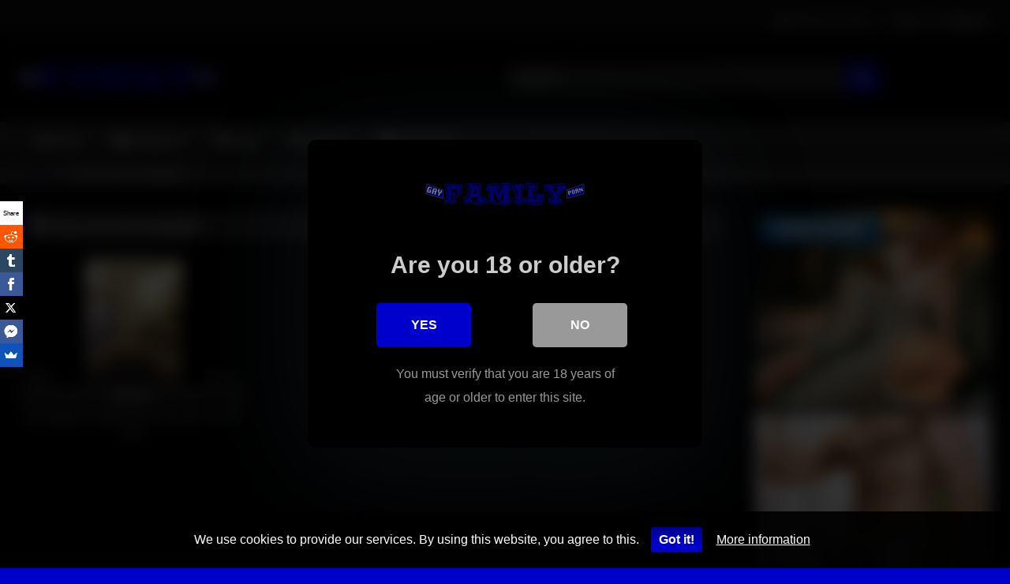

--- FILE ---
content_type: text/html; charset=UTF-8
request_url: https://gayfamilyporn.com/tag/bound-and-gagged/
body_size: 14301
content:
<!DOCTYPE html>
<html lang="en-US">
<head>
<meta charset="UTF-8">
<meta content='width=device-width, initial-scale=1.0, maximum-scale=1.0, user-scalable=0' name='viewport' />
<link rel="profile" href="https://gmpg.org/xfn/11">
<link rel="icon" href="
https://gayfamilyporn.com/wp-content/uploads/2019/01/faviconv2.png">
<!-- Meta social networks -->
<!-- Temp Style -->
<style>
#page {
max-width: 1300px;
margin: 10px auto;
background: rgba(0,0,0,0.85);
box-shadow: 0 0 10px rgba(0, 0, 0, 0.50);
-moz-box-shadow: 0 0 10px rgba(0, 0, 0, 0.50);
-webkit-box-shadow: 0 0 10px rgba(0, 0, 0, 0.50);
-webkit-border-radius: 10px;
-moz-border-radius: 10px;
border-radius: 10px;
}
</style>
<style>
.post-thumbnail {
padding-bottom: 56.25%;
}
.post-thumbnail .wpst-trailer,
.post-thumbnail img {
object-fit: cover;
}
.video-debounce-bar {
background: #0000CC!important;
}
body.custom-background {
background-image: url(https://gayfamilyporn.com/wp-content/uploads/2020/10/4rMedj.jpg);
background-color: #0000CC!important;
background-repeat: repeat;
background-attachment: fixed;
background-position: center;
background-size: auto;
}
button,
.button,
input[type="button"],
input[type="reset"],
input[type="submit"],
.label,
.label:visited,
.pagination ul li a,
.widget_categories ul li a,
.comment-reply-link,
a.tag-cloud-link,
.template-actors li a {
background: -moz-linear-gradient(top, rgba(0,0,0,0.3) 0%, rgba(0,0,0,0) 70%); /* FF3.6-15 */
background: -webkit-linear-gradient(top, rgba(0,0,0,0.3) 0%,rgba(0,0,0,0) 70%); /* Chrome10-25,Safari5.1-6 */
background: linear-gradient(to bottom, rgba(0,0,0,0.3) 0%,rgba(0,0,0,0) 70%); /* W3C, IE10+, FF16+, Chrome26+, Opera12+, Safari7+ */
filter: progid:DXImageTransform.Microsoft.gradient( startColorstr='#a62b2b2b', endColorstr='#00000000',GradientType=0 ); /* IE6-9 */
-moz-box-shadow: 0 1px 6px 0 rgba(0, 0, 0, 0.12);
-webkit-box-shadow: 0 1px 6px 0 rgba(0, 0, 0, 0.12);
-o-box-shadow: 0 1px 6px 0 rgba(0, 0, 0, 0.12);
box-shadow: 0 1px 6px 0 rgba(0, 0, 0, 0.12);
}
input[type="text"],
input[type="email"],
input[type="url"],
input[type="password"],
input[type="search"],
input[type="number"],
input[type="tel"],
input[type="range"],
input[type="date"],
input[type="month"],
input[type="week"],
input[type="time"],
input[type="datetime"],
input[type="datetime-local"],
input[type="color"],
select,
textarea,
.wp-editor-container {
-moz-box-shadow: 0 0 1px rgba(255, 255, 255, 0.3), 0 0 5px black inset;
-webkit-box-shadow: 0 0 1px rgba(255, 255, 255, 0.3), 0 0 5px black inset;
-o-box-shadow: 0 0 1px rgba(255, 255, 255, 0.3), 0 0 5px black inset;
box-shadow: 0 0 1px rgba(255, 255, 255, 0.3), 0 0 5px black inset;
}
#site-navigation {
background: #222222;
background: -moz-linear-gradient(top, #222222 0%, #333333 50%, #222222 51%, #151515 100%);
background: -webkit-linear-gradient(top, #222222 0%,#333333 50%,#222222 51%,#151515 100%);
background: linear-gradient(to bottom, #222222 0%,#333333 50%,#222222 51%,#151515 100%);
filter: progid:DXImageTransform.Microsoft.gradient( startColorstr='#222222', endColorstr='#151515',GradientType=0 );
-moz-box-shadow: 0 6px 6px 0 rgba(0, 0, 0, 0.12);
-webkit-box-shadow: 0 6px 6px 0 rgba(0, 0, 0, 0.12);
-o-box-shadow: 0 6px 6px 0 rgba(0, 0, 0, 0.12);
box-shadow: 0 6px 6px 0 rgba(0, 0, 0, 0.12);
}
#site-navigation > ul > li:hover > a,
#site-navigation ul li.current-menu-item a {
background: -moz-linear-gradient(top, rgba(0,0,0,0.3) 0%, rgba(0,0,0,0) 70%);
background: -webkit-linear-gradient(top, rgba(0,0,0,0.3) 0%,rgba(0,0,0,0) 70%);
background: linear-gradient(to bottom, rgba(0,0,0,0.3) 0%,rgba(0,0,0,0) 70%);
filter: progid:DXImageTransform.Microsoft.gradient( startColorstr='#a62b2b2b', endColorstr='#00000000',GradientType=0 );
-moz-box-shadow: inset 0px 0px 2px 0px #000000;
-webkit-box-shadow: inset 0px 0px 2px 0px #000000;
-o-box-shadow: inset 0px 0px 2px 0px #000000;
box-shadow: inset 0px 0px 2px 0px #000000;
filter:progid:DXImageTransform.Microsoft.Shadow(color=#000000, Direction=NaN, Strength=2);
}
.rating-bar,
.categories-list .thumb-block .entry-header,
.actors-list .thumb-block .entry-header,
#filters .filters-select,
#filters .filters-options {
background: -moz-linear-gradient(top, rgba(0,0,0,0.3) 0%, rgba(0,0,0,0) 70%); /* FF3.6-15 */
background: -webkit-linear-gradient(top, rgba(0,0,0,0.3) 0%,rgba(0,0,0,0) 70%); /* Chrome10-25,Safari5.1-6 */
background: linear-gradient(to bottom, rgba(0,0,0,0.3) 0%,rgba(0,0,0,0) 70%); /* W3C, IE10+, FF16+, Chrome26+, Opera12+, Safari7+ */
-moz-box-shadow: inset 0px 0px 2px 0px #000000;
-webkit-box-shadow: inset 0px 0px 2px 0px #000000;
-o-box-shadow: inset 0px 0px 2px 0px #000000;
box-shadow: inset 0px 0px 2px 0px #000000;
filter:progid:DXImageTransform.Microsoft.Shadow(color=#000000, Direction=NaN, Strength=2);
}
.breadcrumbs-area {
background: -moz-linear-gradient(top, rgba(0,0,0,0.3) 0%, rgba(0,0,0,0) 70%); /* FF3.6-15 */
background: -webkit-linear-gradient(top, rgba(0,0,0,0.3) 0%,rgba(0,0,0,0) 70%); /* Chrome10-25,Safari5.1-6 */
background: linear-gradient(to bottom, rgba(0,0,0,0.3) 0%,rgba(0,0,0,0) 70%); /* W3C, IE10+, FF16+, Chrome26+, Opera12+, Safari7+ */
}
.site-title a {
font-family: Open Sans;
font-size: 36px;
}
.site-branding .logo img {
max-width: 250px;
max-height: 120px;
margin-top: 5px;
margin-left: 0px;
}
a,
.site-title a i,
.thumb-block:hover .rating-bar i,
.categories-list .thumb-block:hover .entry-header .cat-title:before,
.required,
.like #more:hover i,
.dislike #less:hover i,
.top-bar i:hover,
.main-navigation .menu-item-has-children > a:after,
.menu-toggle i,
.main-navigation.toggled li:hover > a,
.main-navigation.toggled li.focus > a,
.main-navigation.toggled li.current_page_item > a,
.main-navigation.toggled li.current-menu-item > a,
#filters .filters-select:after,
.morelink i,
.top-bar .membership a i,
.thumb-block:hover .photos-count i {
color: #0000CC;
}
button,
.button,
input[type="button"],
input[type="reset"],
input[type="submit"],
.label,
.pagination ul li a.current,
.pagination ul li a:hover,
body #filters .label.secondary.active,
.label.secondary:hover,
.main-navigation li:hover > a,
.main-navigation li.focus > a,
.main-navigation li.current_page_item > a,
.main-navigation li.current-menu-item > a,
.widget_categories ul li a:hover,
.comment-reply-link,
a.tag-cloud-link:hover,
.template-actors li a:hover {
border-color: #0000CC!important;
background-color: #0000CC!important;
}
.rating-bar-meter,
.vjs-play-progress,
#filters .filters-options span:hover,
.bx-wrapper .bx-controls-direction a,
.top-bar .social-share a:hover,
.thumb-block:hover span.hd-video,
.featured-carousel .slide a:hover span.hd-video,
.appContainer .ctaButton {
background-color: #0000CC!important;
}
#video-tabs button.tab-link.active,
.title-block,
.widget-title,
.page-title,
.page .entry-title,
.comments-title,
.comment-reply-title,
.morelink:hover {
border-color: #0000CC!important;
}
/* Small desktops ----------- */
@media only screen  and (min-width : 64.001em) and (max-width : 84em) {
#main .thumb-block {
width: 33.33%!important;
}
}
/* Desktops and laptops ----------- */
@media only screen  and (min-width : 84.001em) {
#main .thumb-block {
width: 33.33%!important;
}
}
</style>
<!-- Google Analytics -->
<!-- Meta Verification -->
<style>
#cookie-bar {
background-color: rgba(0,0,0,0.9)!important;
}
#cookie-bar p {
color: #FFFFFF!important;
}
#cookie-bar .cookie-bar__btn {
background-color: #0000CC!important;
color: #FFFFFF!important;
}
</style>
<style>
#dclm_modal_screen {
background-color: rgba(0,0,0,0.8);
}
#dclm_modal_content {
background-color: #000;
}
#dclm_modal_content h2 {
color: #ccc;
}
#dclm_modal_content p {
color: #999;
}
#dclm_modal_content nav .av_go {
background-color: #0000CC!important;
}
#dclm_modal_content nav .av_no {
background-color: #999999!important;
}
#dclm-logo img {
opacity: 0.5;
}
</style>
<meta name='robots' content='index, follow, max-image-preview:large, max-snippet:-1, max-video-preview:-1' />
<style>img:is([sizes="auto" i], [sizes^="auto," i]) { contain-intrinsic-size: 3000px 1500px }</style>
<!-- This site is optimized with the Yoast SEO plugin v25.8 - https://yoast.com/wordpress/plugins/seo/ -->
<title>bound and gagged Videos | Gay Family Porn</title>
<link rel="canonical" href="https://gayfamilyporn.com/tag/bound-and-gagged/" />
<meta property="og:locale" content="en_US" />
<meta property="og:type" content="article" />
<meta property="og:title" content="bound and gagged Videos | Gay Family Porn" />
<meta property="og:url" content="https://gayfamilyporn.com/tag/bound-and-gagged/" />
<meta property="og:site_name" content="Gay Family Porn" />
<meta name="twitter:card" content="summary_large_image" />
<script type="application/ld+json" class="yoast-schema-graph">{"@context":"https://schema.org","@graph":[{"@type":"CollectionPage","@id":"https://gayfamilyporn.com/tag/bound-and-gagged/","url":"https://gayfamilyporn.com/tag/bound-and-gagged/","name":"bound and gagged Videos | Gay Family Porn","isPartOf":{"@id":"https://gayfamilyporn.com/#website"},"primaryImageOfPage":{"@id":"https://gayfamilyporn.com/tag/bound-and-gagged/#primaryimage"},"image":{"@id":"https://gayfamilyporn.com/tag/bound-and-gagged/#primaryimage"},"thumbnailUrl":"https://gayfamilyporn.com/wp-content/uploads/2019/01/tied-daddy-bondage-with-hard-cock-big-dick-son.jpg","breadcrumb":{"@id":"https://gayfamilyporn.com/tag/bound-and-gagged/#breadcrumb"},"inLanguage":"en-US"},{"@type":"ImageObject","inLanguage":"en-US","@id":"https://gayfamilyporn.com/tag/bound-and-gagged/#primaryimage","url":"https://gayfamilyporn.com/wp-content/uploads/2019/01/tied-daddy-bondage-with-hard-cock-big-dick-son.jpg","contentUrl":"https://gayfamilyporn.com/wp-content/uploads/2019/01/tied-daddy-bondage-with-hard-cock-big-dick-son.jpg","width":320,"height":240},{"@type":"BreadcrumbList","@id":"https://gayfamilyporn.com/tag/bound-and-gagged/#breadcrumb","itemListElement":[{"@type":"ListItem","position":1,"name":"Home","item":"https://gayfamilyporn.com/"},{"@type":"ListItem","position":2,"name":"bound and gagged"}]},{"@type":"WebSite","@id":"https://gayfamilyporn.com/#website","url":"https://gayfamilyporn.com/","name":"Gay Family Porn","description":"Gay Incest Porn Videos","potentialAction":[{"@type":"SearchAction","target":{"@type":"EntryPoint","urlTemplate":"https://gayfamilyporn.com/?s={search_term_string}"},"query-input":{"@type":"PropertyValueSpecification","valueRequired":true,"valueName":"search_term_string"}}],"inLanguage":"en-US"}]}</script>
<!-- / Yoast SEO plugin. -->
<link rel='dns-prefetch' href='//www.google.com' />
<link rel='dns-prefetch' href='//hcaptcha.com' />
<link rel="alternate" type="application/rss+xml" title="Gay Family Porn &raquo; Feed" href="https://gayfamilyporn.com/feed/" />
<link rel="alternate" type="application/rss+xml" title="Gay Family Porn &raquo; Comments Feed" href="https://gayfamilyporn.com/comments/feed/" />
<link rel="alternate" type="application/rss+xml" title="Gay Family Porn &raquo; bound and gagged Tag Feed" href="https://gayfamilyporn.com/tag/bound-and-gagged/feed/" />
<!-- This site uses the Google Analytics by ExactMetrics plugin v8.7.4 - Using Analytics tracking - https://www.exactmetrics.com/ -->
<!-- Note: ExactMetrics is not currently configured on this site. The site owner needs to authenticate with Google Analytics in the ExactMetrics settings panel. -->
<!-- No tracking code set -->
<!-- / Google Analytics by ExactMetrics -->
<script type="text/javascript">
/* <![CDATA[ */
window._wpemojiSettings = {"baseUrl":"https:\/\/s.w.org\/images\/core\/emoji\/16.0.1\/72x72\/","ext":".png","svgUrl":"https:\/\/s.w.org\/images\/core\/emoji\/16.0.1\/svg\/","svgExt":".svg","source":{"concatemoji":"https:\/\/gayfamilyporn.com\/wp-includes\/js\/wp-emoji-release.min.js?ver=6.8.2"}};
/*! This file is auto-generated */
!function(s,n){var o,i,e;function c(e){try{var t={supportTests:e,timestamp:(new Date).valueOf()};sessionStorage.setItem(o,JSON.stringify(t))}catch(e){}}function p(e,t,n){e.clearRect(0,0,e.canvas.width,e.canvas.height),e.fillText(t,0,0);var t=new Uint32Array(e.getImageData(0,0,e.canvas.width,e.canvas.height).data),a=(e.clearRect(0,0,e.canvas.width,e.canvas.height),e.fillText(n,0,0),new Uint32Array(e.getImageData(0,0,e.canvas.width,e.canvas.height).data));return t.every(function(e,t){return e===a[t]})}function u(e,t){e.clearRect(0,0,e.canvas.width,e.canvas.height),e.fillText(t,0,0);for(var n=e.getImageData(16,16,1,1),a=0;a<n.data.length;a++)if(0!==n.data[a])return!1;return!0}function f(e,t,n,a){switch(t){case"flag":return n(e,"\ud83c\udff3\ufe0f\u200d\u26a7\ufe0f","\ud83c\udff3\ufe0f\u200b\u26a7\ufe0f")?!1:!n(e,"\ud83c\udde8\ud83c\uddf6","\ud83c\udde8\u200b\ud83c\uddf6")&&!n(e,"\ud83c\udff4\udb40\udc67\udb40\udc62\udb40\udc65\udb40\udc6e\udb40\udc67\udb40\udc7f","\ud83c\udff4\u200b\udb40\udc67\u200b\udb40\udc62\u200b\udb40\udc65\u200b\udb40\udc6e\u200b\udb40\udc67\u200b\udb40\udc7f");case"emoji":return!a(e,"\ud83e\udedf")}return!1}function g(e,t,n,a){var r="undefined"!=typeof WorkerGlobalScope&&self instanceof WorkerGlobalScope?new OffscreenCanvas(300,150):s.createElement("canvas"),o=r.getContext("2d",{willReadFrequently:!0}),i=(o.textBaseline="top",o.font="600 32px Arial",{});return e.forEach(function(e){i[e]=t(o,e,n,a)}),i}function t(e){var t=s.createElement("script");t.src=e,t.defer=!0,s.head.appendChild(t)}"undefined"!=typeof Promise&&(o="wpEmojiSettingsSupports",i=["flag","emoji"],n.supports={everything:!0,everythingExceptFlag:!0},e=new Promise(function(e){s.addEventListener("DOMContentLoaded",e,{once:!0})}),new Promise(function(t){var n=function(){try{var e=JSON.parse(sessionStorage.getItem(o));if("object"==typeof e&&"number"==typeof e.timestamp&&(new Date).valueOf()<e.timestamp+604800&&"object"==typeof e.supportTests)return e.supportTests}catch(e){}return null}();if(!n){if("undefined"!=typeof Worker&&"undefined"!=typeof OffscreenCanvas&&"undefined"!=typeof URL&&URL.createObjectURL&&"undefined"!=typeof Blob)try{var e="postMessage("+g.toString()+"("+[JSON.stringify(i),f.toString(),p.toString(),u.toString()].join(",")+"));",a=new Blob([e],{type:"text/javascript"}),r=new Worker(URL.createObjectURL(a),{name:"wpTestEmojiSupports"});return void(r.onmessage=function(e){c(n=e.data),r.terminate(),t(n)})}catch(e){}c(n=g(i,f,p,u))}t(n)}).then(function(e){for(var t in e)n.supports[t]=e[t],n.supports.everything=n.supports.everything&&n.supports[t],"flag"!==t&&(n.supports.everythingExceptFlag=n.supports.everythingExceptFlag&&n.supports[t]);n.supports.everythingExceptFlag=n.supports.everythingExceptFlag&&!n.supports.flag,n.DOMReady=!1,n.readyCallback=function(){n.DOMReady=!0}}).then(function(){return e}).then(function(){var e;n.supports.everything||(n.readyCallback(),(e=n.source||{}).concatemoji?t(e.concatemoji):e.wpemoji&&e.twemoji&&(t(e.twemoji),t(e.wpemoji)))}))}((window,document),window._wpemojiSettings);
/* ]]> */
</script>
<style id='wp-emoji-styles-inline-css' type='text/css'>
img.wp-smiley, img.emoji {
display: inline !important;
border: none !important;
box-shadow: none !important;
height: 1em !important;
width: 1em !important;
margin: 0 0.07em !important;
vertical-align: -0.1em !important;
background: none !important;
padding: 0 !important;
}
</style>
<!-- <link rel='stylesheet' id='wp-block-library-css' href='https://gayfamilyporn.com/wp-includes/css/dist/block-library/style.min.css?ver=6.8.2' type='text/css' media='all' /> -->
<link rel="stylesheet" type="text/css" href="//gayfamilyporn.com/wp-content/cache/wpfc-minified/31fyu5i/2romo.css" media="all"/>
<style id='classic-theme-styles-inline-css' type='text/css'>
/*! This file is auto-generated */
.wp-block-button__link{color:#fff;background-color:#32373c;border-radius:9999px;box-shadow:none;text-decoration:none;padding:calc(.667em + 2px) calc(1.333em + 2px);font-size:1.125em}.wp-block-file__button{background:#32373c;color:#fff;text-decoration:none}
</style>
<style id='global-styles-inline-css' type='text/css'>
:root{--wp--preset--aspect-ratio--square: 1;--wp--preset--aspect-ratio--4-3: 4/3;--wp--preset--aspect-ratio--3-4: 3/4;--wp--preset--aspect-ratio--3-2: 3/2;--wp--preset--aspect-ratio--2-3: 2/3;--wp--preset--aspect-ratio--16-9: 16/9;--wp--preset--aspect-ratio--9-16: 9/16;--wp--preset--color--black: #000000;--wp--preset--color--cyan-bluish-gray: #abb8c3;--wp--preset--color--white: #ffffff;--wp--preset--color--pale-pink: #f78da7;--wp--preset--color--vivid-red: #cf2e2e;--wp--preset--color--luminous-vivid-orange: #ff6900;--wp--preset--color--luminous-vivid-amber: #fcb900;--wp--preset--color--light-green-cyan: #7bdcb5;--wp--preset--color--vivid-green-cyan: #00d084;--wp--preset--color--pale-cyan-blue: #8ed1fc;--wp--preset--color--vivid-cyan-blue: #0693e3;--wp--preset--color--vivid-purple: #9b51e0;--wp--preset--gradient--vivid-cyan-blue-to-vivid-purple: linear-gradient(135deg,rgba(6,147,227,1) 0%,rgb(155,81,224) 100%);--wp--preset--gradient--light-green-cyan-to-vivid-green-cyan: linear-gradient(135deg,rgb(122,220,180) 0%,rgb(0,208,130) 100%);--wp--preset--gradient--luminous-vivid-amber-to-luminous-vivid-orange: linear-gradient(135deg,rgba(252,185,0,1) 0%,rgba(255,105,0,1) 100%);--wp--preset--gradient--luminous-vivid-orange-to-vivid-red: linear-gradient(135deg,rgba(255,105,0,1) 0%,rgb(207,46,46) 100%);--wp--preset--gradient--very-light-gray-to-cyan-bluish-gray: linear-gradient(135deg,rgb(238,238,238) 0%,rgb(169,184,195) 100%);--wp--preset--gradient--cool-to-warm-spectrum: linear-gradient(135deg,rgb(74,234,220) 0%,rgb(151,120,209) 20%,rgb(207,42,186) 40%,rgb(238,44,130) 60%,rgb(251,105,98) 80%,rgb(254,248,76) 100%);--wp--preset--gradient--blush-light-purple: linear-gradient(135deg,rgb(255,206,236) 0%,rgb(152,150,240) 100%);--wp--preset--gradient--blush-bordeaux: linear-gradient(135deg,rgb(254,205,165) 0%,rgb(254,45,45) 50%,rgb(107,0,62) 100%);--wp--preset--gradient--luminous-dusk: linear-gradient(135deg,rgb(255,203,112) 0%,rgb(199,81,192) 50%,rgb(65,88,208) 100%);--wp--preset--gradient--pale-ocean: linear-gradient(135deg,rgb(255,245,203) 0%,rgb(182,227,212) 50%,rgb(51,167,181) 100%);--wp--preset--gradient--electric-grass: linear-gradient(135deg,rgb(202,248,128) 0%,rgb(113,206,126) 100%);--wp--preset--gradient--midnight: linear-gradient(135deg,rgb(2,3,129) 0%,rgb(40,116,252) 100%);--wp--preset--font-size--small: 13px;--wp--preset--font-size--medium: 20px;--wp--preset--font-size--large: 36px;--wp--preset--font-size--x-large: 42px;--wp--preset--spacing--20: 0.44rem;--wp--preset--spacing--30: 0.67rem;--wp--preset--spacing--40: 1rem;--wp--preset--spacing--50: 1.5rem;--wp--preset--spacing--60: 2.25rem;--wp--preset--spacing--70: 3.38rem;--wp--preset--spacing--80: 5.06rem;--wp--preset--shadow--natural: 6px 6px 9px rgba(0, 0, 0, 0.2);--wp--preset--shadow--deep: 12px 12px 50px rgba(0, 0, 0, 0.4);--wp--preset--shadow--sharp: 6px 6px 0px rgba(0, 0, 0, 0.2);--wp--preset--shadow--outlined: 6px 6px 0px -3px rgba(255, 255, 255, 1), 6px 6px rgba(0, 0, 0, 1);--wp--preset--shadow--crisp: 6px 6px 0px rgba(0, 0, 0, 1);}:where(.is-layout-flex){gap: 0.5em;}:where(.is-layout-grid){gap: 0.5em;}body .is-layout-flex{display: flex;}.is-layout-flex{flex-wrap: wrap;align-items: center;}.is-layout-flex > :is(*, div){margin: 0;}body .is-layout-grid{display: grid;}.is-layout-grid > :is(*, div){margin: 0;}:where(.wp-block-columns.is-layout-flex){gap: 2em;}:where(.wp-block-columns.is-layout-grid){gap: 2em;}:where(.wp-block-post-template.is-layout-flex){gap: 1.25em;}:where(.wp-block-post-template.is-layout-grid){gap: 1.25em;}.has-black-color{color: var(--wp--preset--color--black) !important;}.has-cyan-bluish-gray-color{color: var(--wp--preset--color--cyan-bluish-gray) !important;}.has-white-color{color: var(--wp--preset--color--white) !important;}.has-pale-pink-color{color: var(--wp--preset--color--pale-pink) !important;}.has-vivid-red-color{color: var(--wp--preset--color--vivid-red) !important;}.has-luminous-vivid-orange-color{color: var(--wp--preset--color--luminous-vivid-orange) !important;}.has-luminous-vivid-amber-color{color: var(--wp--preset--color--luminous-vivid-amber) !important;}.has-light-green-cyan-color{color: var(--wp--preset--color--light-green-cyan) !important;}.has-vivid-green-cyan-color{color: var(--wp--preset--color--vivid-green-cyan) !important;}.has-pale-cyan-blue-color{color: var(--wp--preset--color--pale-cyan-blue) !important;}.has-vivid-cyan-blue-color{color: var(--wp--preset--color--vivid-cyan-blue) !important;}.has-vivid-purple-color{color: var(--wp--preset--color--vivid-purple) !important;}.has-black-background-color{background-color: var(--wp--preset--color--black) !important;}.has-cyan-bluish-gray-background-color{background-color: var(--wp--preset--color--cyan-bluish-gray) !important;}.has-white-background-color{background-color: var(--wp--preset--color--white) !important;}.has-pale-pink-background-color{background-color: var(--wp--preset--color--pale-pink) !important;}.has-vivid-red-background-color{background-color: var(--wp--preset--color--vivid-red) !important;}.has-luminous-vivid-orange-background-color{background-color: var(--wp--preset--color--luminous-vivid-orange) !important;}.has-luminous-vivid-amber-background-color{background-color: var(--wp--preset--color--luminous-vivid-amber) !important;}.has-light-green-cyan-background-color{background-color: var(--wp--preset--color--light-green-cyan) !important;}.has-vivid-green-cyan-background-color{background-color: var(--wp--preset--color--vivid-green-cyan) !important;}.has-pale-cyan-blue-background-color{background-color: var(--wp--preset--color--pale-cyan-blue) !important;}.has-vivid-cyan-blue-background-color{background-color: var(--wp--preset--color--vivid-cyan-blue) !important;}.has-vivid-purple-background-color{background-color: var(--wp--preset--color--vivid-purple) !important;}.has-black-border-color{border-color: var(--wp--preset--color--black) !important;}.has-cyan-bluish-gray-border-color{border-color: var(--wp--preset--color--cyan-bluish-gray) !important;}.has-white-border-color{border-color: var(--wp--preset--color--white) !important;}.has-pale-pink-border-color{border-color: var(--wp--preset--color--pale-pink) !important;}.has-vivid-red-border-color{border-color: var(--wp--preset--color--vivid-red) !important;}.has-luminous-vivid-orange-border-color{border-color: var(--wp--preset--color--luminous-vivid-orange) !important;}.has-luminous-vivid-amber-border-color{border-color: var(--wp--preset--color--luminous-vivid-amber) !important;}.has-light-green-cyan-border-color{border-color: var(--wp--preset--color--light-green-cyan) !important;}.has-vivid-green-cyan-border-color{border-color: var(--wp--preset--color--vivid-green-cyan) !important;}.has-pale-cyan-blue-border-color{border-color: var(--wp--preset--color--pale-cyan-blue) !important;}.has-vivid-cyan-blue-border-color{border-color: var(--wp--preset--color--vivid-cyan-blue) !important;}.has-vivid-purple-border-color{border-color: var(--wp--preset--color--vivid-purple) !important;}.has-vivid-cyan-blue-to-vivid-purple-gradient-background{background: var(--wp--preset--gradient--vivid-cyan-blue-to-vivid-purple) !important;}.has-light-green-cyan-to-vivid-green-cyan-gradient-background{background: var(--wp--preset--gradient--light-green-cyan-to-vivid-green-cyan) !important;}.has-luminous-vivid-amber-to-luminous-vivid-orange-gradient-background{background: var(--wp--preset--gradient--luminous-vivid-amber-to-luminous-vivid-orange) !important;}.has-luminous-vivid-orange-to-vivid-red-gradient-background{background: var(--wp--preset--gradient--luminous-vivid-orange-to-vivid-red) !important;}.has-very-light-gray-to-cyan-bluish-gray-gradient-background{background: var(--wp--preset--gradient--very-light-gray-to-cyan-bluish-gray) !important;}.has-cool-to-warm-spectrum-gradient-background{background: var(--wp--preset--gradient--cool-to-warm-spectrum) !important;}.has-blush-light-purple-gradient-background{background: var(--wp--preset--gradient--blush-light-purple) !important;}.has-blush-bordeaux-gradient-background{background: var(--wp--preset--gradient--blush-bordeaux) !important;}.has-luminous-dusk-gradient-background{background: var(--wp--preset--gradient--luminous-dusk) !important;}.has-pale-ocean-gradient-background{background: var(--wp--preset--gradient--pale-ocean) !important;}.has-electric-grass-gradient-background{background: var(--wp--preset--gradient--electric-grass) !important;}.has-midnight-gradient-background{background: var(--wp--preset--gradient--midnight) !important;}.has-small-font-size{font-size: var(--wp--preset--font-size--small) !important;}.has-medium-font-size{font-size: var(--wp--preset--font-size--medium) !important;}.has-large-font-size{font-size: var(--wp--preset--font-size--large) !important;}.has-x-large-font-size{font-size: var(--wp--preset--font-size--x-large) !important;}
:where(.wp-block-post-template.is-layout-flex){gap: 1.25em;}:where(.wp-block-post-template.is-layout-grid){gap: 1.25em;}
:where(.wp-block-columns.is-layout-flex){gap: 2em;}:where(.wp-block-columns.is-layout-grid){gap: 2em;}
:root :where(.wp-block-pullquote){font-size: 1.5em;line-height: 1.6;}
</style>
<!-- <link rel='stylesheet' id='wpst-font-awesome-css' href='https://gayfamilyporn.com/wp-content/themes/retrotube/assets/stylesheets/font-awesome/css/font-awesome.min.css?ver=4.7.0' type='text/css' media='all' /> -->
<!-- <link rel='stylesheet' id='wpst-style-css' href='https://gayfamilyporn.com/wp-content/themes/retrotube/style.css?ver=1.7.6.1721929746' type='text/css' media='all' /> -->
<!-- <link rel='stylesheet' id='coco-cookie-consent-style-css' href='https://gayfamilyporn.com/wp-content/plugins/wps-cookie-consent/public/assets/css/cookie-consent.css?ver=1.0.2' type='text/css' media='all' /> -->
<!-- <link rel='stylesheet' id='dclm-disclaimer-style-css' href='https://gayfamilyporn.com/wp-content/plugins/wps-disclaimer/public/assets/css/disclaimer.css?ver=1.1.0' type='text/css' media='all' /> -->
<link rel="stylesheet" type="text/css" href="//gayfamilyporn.com/wp-content/cache/wpfc-minified/8ad3k7fd/bumsb.css" media="all"/>
<script src='//gayfamilyporn.com/wp-content/cache/wpfc-minified/2qtj74uu/2romo.js' type="text/javascript"></script>
<!-- <script type="text/javascript" src="https://gayfamilyporn.com/wp-includes/js/jquery/jquery.min.js?ver=3.7.1" id="jquery-core-js"></script> -->
<!-- <script type="text/javascript" src="https://gayfamilyporn.com/wp-includes/js/jquery/jquery-migrate.min.js?ver=3.4.1" id="jquery-migrate-js"></script> -->
<script type="text/javascript" src="https://www.google.com/recaptcha/api.js?ver=6.8.2" id="wpst-recaptcha-js"></script>
<link rel="https://api.w.org/" href="https://gayfamilyporn.com/wp-json/" /><link rel="alternate" title="JSON" type="application/json" href="https://gayfamilyporn.com/wp-json/wp/v2/tags/1159" /><link rel="EditURI" type="application/rsd+xml" title="RSD" href="https://gayfamilyporn.com/xmlrpc.php?rsd" />
<meta name="generator" content="WordPress 6.8.2" />
<style>
.h-captcha{position:relative;display:block;margin-bottom:2rem;padding:0;clear:both}.h-captcha[data-size="normal"]{width:303px;height:78px}.h-captcha[data-size="compact"]{width:164px;height:144px}.h-captcha[data-size="invisible"]{display:none}.h-captcha::before{content:'';display:block;position:absolute;top:0;left:0;background:url(https://gayfamilyporn.com/wp-content/plugins/hcaptcha-for-forms-and-more/assets/images/hcaptcha-div-logo.svg) no-repeat;border:1px solid #fff0;border-radius:4px}.h-captcha[data-size="normal"]::before{width:300px;height:74px;background-position:94% 28%}.h-captcha[data-size="compact"]::before{width:156px;height:136px;background-position:50% 79%}.h-captcha[data-theme="light"]::before,body.is-light-theme .h-captcha[data-theme="auto"]::before,.h-captcha[data-theme="auto"]::before{background-color:#fafafa;border:1px solid #e0e0e0}.h-captcha[data-theme="dark"]::before,body.is-dark-theme .h-captcha[data-theme="auto"]::before,html.wp-dark-mode-active .h-captcha[data-theme="auto"]::before,html.drdt-dark-mode .h-captcha[data-theme="auto"]::before{background-image:url(https://gayfamilyporn.com/wp-content/plugins/hcaptcha-for-forms-and-more/assets/images/hcaptcha-div-logo-white.svg);background-repeat:no-repeat;background-color:#333;border:1px solid #f5f5f5}@media (prefers-color-scheme:dark){.h-captcha[data-theme="auto"]::before{background-image:url(https://gayfamilyporn.com/wp-content/plugins/hcaptcha-for-forms-and-more/assets/images/hcaptcha-div-logo-white.svg);background-repeat:no-repeat;background-color:#333;border:1px solid #f5f5f5}}.h-captcha[data-theme="custom"]::before{background-color:initial}.h-captcha[data-size="invisible"]::before{display:none}.h-captcha iframe{position:relative}div[style*="z-index: 2147483647"] div[style*="border-width: 11px"][style*="position: absolute"][style*="pointer-events: none"]{border-style:none}
</style>
<script type="text/javascript">
var jQueryMigrateHelperHasSentDowngrade = false;
window.onerror = function( msg, url, line, col, error ) {
// Break out early, do not processing if a downgrade reqeust was already sent.
if ( jQueryMigrateHelperHasSentDowngrade ) {
return true;
}
var xhr = new XMLHttpRequest();
var nonce = '3e5fc2d8c4';
var jQueryFunctions = [
'andSelf',
'browser',
'live',
'boxModel',
'support.boxModel',
'size',
'swap',
'clean',
'sub',
];
var match_pattern = /\)\.(.+?) is not a function/;
var erroredFunction = msg.match( match_pattern );
// If there was no matching functions, do not try to downgrade.
if ( null === erroredFunction || typeof erroredFunction !== 'object' || typeof erroredFunction[1] === "undefined" || -1 === jQueryFunctions.indexOf( erroredFunction[1] ) ) {
return true;
}
// Set that we've now attempted a downgrade request.
jQueryMigrateHelperHasSentDowngrade = true;
xhr.open( 'POST', 'https://gayfamilyporn.com/wp-admin/admin-ajax.php' );
xhr.setRequestHeader( 'Content-Type', 'application/x-www-form-urlencoded' );
xhr.onload = function () {
var response,
reload = false;
if ( 200 === xhr.status ) {
try {
response = JSON.parse( xhr.response );
reload = response.data.reload;
} catch ( e ) {
reload = false;
}
}
// Automatically reload the page if a deprecation caused an automatic downgrade, ensure visitors get the best possible experience.
if ( reload ) {
location.reload();
}
};
xhr.send( encodeURI( 'action=jquery-migrate-downgrade-version&_wpnonce=' + nonce ) );
// Suppress error alerts in older browsers
return true;
}
</script>
</head>  <body data-rsssl=1 class="archive tag tag-bound-and-gagged tag-1159 wp-embed-responsive wp-theme-retrotube custom-background group-blog hfeed"> <div id="page"> 	<a class="skip-link screen-reader-text" href="#content">Skip to content</a>  	<header id="masthead" class="site-header" role="banner">  			<div class="top-bar br-top-10"> 		<div class="top-bar-content row"> 			<div class="social-share"> 							</div>  							<div class="membership"> 											<span class="welcome"><i class="fa fa-user"></i> <span>Welcome Guest</span></span> 						<span class="login"><a href="#wpst-login">Login</a></span> 						<span class="or">Or</span> 						<span class="login"><a href="#wpst-register">Register</a></span> 									</div> 					</div> 	</div>  	 		<div class="site-branding row"> 			<div class="logo"> 									<a href="https://gayfamilyporn.com/" rel="home" title="Gay Family Porn"><img src=" 										https://gayfamilyporn.com/wp-content/uploads/2019/01/GFPv2.png					" alt="Gay Family Porn"></a> 				 							</div> 							<div class="header-search">     <form method="get" id="searchform" action="https://gayfamilyporn.com/">                             <input class="input-group-field" value="Search..." name="s" id="s" onfocus="if (this.value == 'Search...') {this.value = '';}" onblur="if (this.value == '') {this.value = 'Search...';}" type="text" />                          <input class="button fa-input" type="submit" id="searchsubmit" value="&#xf002;" />             </form> </div>								</div><!-- .site-branding -->  		<nav id="site-navigation" class="main-navigation 					membership-enabled" role="navigation"> 			<div id="head-mobile"></div> 			<div class="button-nav"></div> 			<ul id="menu-main-menu" class="row"><li id="menu-item-11" class="home-icon menu-item menu-item-type-custom menu-item-object-custom menu-item-home menu-item-11"><a href="https://gayfamilyporn.com">Home</a></li> <li id="menu-item-12" class="cat-icon menu-item menu-item-type-post_type menu-item-object-page menu-item-12"><a href="https://gayfamilyporn.com/categories/">Categories</a></li> <li id="menu-item-13" class="tag-icon menu-item menu-item-type-post_type menu-item-object-page menu-item-13"><a href="https://gayfamilyporn.com/tags/">Tags</a></li> <li id="menu-item-212" class="menu-item menu-item-type-custom menu-item-object-custom menu-item-212"><a href="http://join.gaycest.com/track/MTA4MjI4LjEuMTk4LjE5OC40Mi4wLjAuMC4w"><i class="fa fa-star"></i> Gaycest</a></li> <li id="menu-item-853" class="menu-item menu-item-type-custom menu-item-object-custom menu-item-853"><a href="https://www.myamateurclips.com/in/?track=GFPnav&#038;tour=R2Xc&#038;campaign=kDUU1"><i class="fa fa-video-camera"></i> Live Cams</a></li> </ul>		</nav><!-- #site-navigation -->  		<div class="clear"></div>  			</header><!-- #masthead -->  	<div class="breadcrumbs-area"><div class="row"><div id="breadcrumbs"><a href="https://gayfamilyporn.com">Home</a><span class="separator"><i class="fa fa-caret-right"></i></span><span class="current">Tag: bound and gagged</span></div></div></div> 	 	<div id="content" class="site-content row"> 	<div id="primary" class="content-area with-sidebar-right"> 		<main id="main" class="site-main with-sidebar-right" role="main"> 					<header class="page-header"> 				<h1 class="widget-title"><i class="fa fa-tag"></i>Tag: <span>bound and gagged</span></h1>				    <div id="filters">                 <div class="filters-select">Latest videos            <div class="filters-options">                                 	                     <span><a class="" href="/tag/bound-and-gagged/?filter=latest">Latest videos</a></span>                     <span><a class="" href="/tag/bound-and-gagged/?filter=most-viewed">Most viewed videos</a></span>                    <span><a class="" href="/tag/bound-and-gagged/?filter=longest">Longest videos</a></span>			                     <span><a class="" href="/tag/bound-and-gagged/?filter=popular">Popular videos</a></span>			                     <span><a class="" href="/tag/bound-and-gagged/?filter=random">Random videos</a></span>	                             </div>         </div>     </div> 			</header><!-- .page-header --> 			<div class="videos-list"> 				 <article data-video-uid="1" data-post-id="1035" class="loop-video thumb-block post-1035 post type-post status-publish format-video has-post-thumbnail hentry category-bareback category-dad-and-son category-daddy category-amateur-real tag-bareback tag-bdsm tag-bound-and-gagged tag-brutal-whipping tag-daddy tag-fuck-me-daddy tag-mature-anal tag-mature-young-boy tag-muscle-stud tag-nipple-torture tag-pool tag-rope-bondage tag-rope-bondage-fuck tag-son tag-sugar-daddy tag-whipped-ass post_format-post-format-video"> 	<a href="https://gayfamilyporn.com/tied-daddy-bondage-with-hard-cock-big-dick-son/" title="Tied daddy bondage with hard cock big dick son"> 		<div class="post-thumbnail"> 						<div class="post-thumbnail-container video-with-thumbs thumbs-rotation" data-thumbs="https://ci.phncdn.com/videos/201607/10/81841481/original/(m=eaf8Ggaaaa)(mh=4vMfKzPotT6KZpAz)1.jpg,https://ci.phncdn.com/videos/201607/10/81841481/original/(m=eaf8Ggaaaa)(mh=4vMfKzPotT6KZpAz)2.jpg,https://ci.phncdn.com/videos/201607/10/81841481/original/(m=eaf8Ggaaaa)(mh=4vMfKzPotT6KZpAz)3.jpg,https://ci.phncdn.com/videos/201607/10/81841481/original/(m=eaf8Ggaaaa)(mh=4vMfKzPotT6KZpAz)4.jpg,https://ci.phncdn.com/videos/201607/10/81841481/original/(m=eaf8Ggaaaa)(mh=4vMfKzPotT6KZpAz)5.jpg,https://ci.phncdn.com/videos/201607/10/81841481/original/(m=eaf8Ggaaaa)(mh=4vMfKzPotT6KZpAz)6.jpg,https://ci.phncdn.com/videos/201607/10/81841481/original/(m=eaf8Ggaaaa)(mh=4vMfKzPotT6KZpAz)7.jpg,https://ci.phncdn.com/videos/201607/10/81841481/original/(m=eaf8Ggaaaa)(mh=4vMfKzPotT6KZpAz)8.jpg,https://ci.phncdn.com/videos/201607/10/81841481/original/(m=eaf8Ggaaaa)(mh=4vMfKzPotT6KZpAz)9.jpg,https://ci.phncdn.com/videos/201607/10/81841481/original/(m=eaf8Ggaaaa)(mh=4vMfKzPotT6KZpAz)10.jpg,https://ci.phncdn.com/videos/201607/10/81841481/original/(m=eaf8Ggaaaa)(mh=4vMfKzPotT6KZpAz)11.jpg,https://ci.phncdn.com/videos/201607/10/81841481/original/(m=eaf8Ggaaaa)(mh=4vMfKzPotT6KZpAz)12.jpg,https://ci.phncdn.com/videos/201607/10/81841481/original/(m=eaf8Ggaaaa)(mh=4vMfKzPotT6KZpAz)13.jpg,https://ci.phncdn.com/videos/201607/10/81841481/original/(m=eaf8Ggaaaa)(mh=4vMfKzPotT6KZpAz)14.jpg,https://ci.phncdn.com/videos/201607/10/81841481/original/(m=eaf8Ggaaaa)(mh=4vMfKzPotT6KZpAz)15.jpg,https://ci.phncdn.com/videos/201607/10/81841481/original/(m=eaf8Ggaaaa)(mh=4vMfKzPotT6KZpAz)16.jpg"><img width="300" height="168.75" data-src="https://gayfamilyporn.com/wp-content/uploads/2019/01/tied-daddy-bondage-with-hard-cock-big-dick-son.jpg" alt="Tied daddy bondage with hard cock big dick son"></div>						<span class="views"><i class="fa fa-eye"></i> 1K</span>			<span class="duration"><i class="fa fa-clock-o"></i>17:47</span>		</div> 		<div class="rating-bar"><div class="rating-bar-meter" style="width:100%"></div><i class="fa fa-thumbs-up" aria-hidden="true"></i><span>100%</span></div>		<header class="entry-header"> 			<span>Tied daddy bondage with hard cock big dick son</span> 		</header> 	</a> </article> 			</div> 					</main><!-- #main --> 	</div><!-- #primary -->  	<aside id="sidebar" class="widget-area with-sidebar-right" role="complementary"> 					<div class="happy-sidebar"> 				<a rel="nofollow" href="https://join.gaycest.com/track/MTA4MjI4LjEuMTk4LjE5OC40NC4wLjAuMC4w"><img src="https://gayfamilyporn.com/wp-content/uploads/2021/02/gay-incest.jpg"></a>  <a rel="nofollow" href="https://join.grizzlybfs.com/track/OTUuMS4yLjQuNDkuMC4wLjAuMA"><img src="https://gayfamilyporn.com/wp-content/uploads/2021/04/bear01.gif"></a>			</div> 				<section id="widget_videos_block-6" class="widget widget_videos_block"><h2 class="widget-title">Popular videos</h2>			  <a class="more-videos label" href="https://gayfamilyporn.com/?filter=popular												"><i class="fa fa-plus"></i> <span>More videos</span></a>   <div class="videos-list"> 		 <article data-video-uid="2" data-post-id="10337" class="loop-video thumb-block post-10337 post type-post status-publish format-video has-post-thumbnail hentry category-bareback category-big-dick category-daddy category-teen-boy tag-big tag-big-dick tag-dick tag-legrand-wolf tag-teenage post_format-post-format-video"> 	<a href="https://gayfamilyporn.com/big-dick-pounds-his-twink-teenage-stepson-at-the-cottage/" title="Big dick pounds his twink teenage stepson at the cottage"> 		<div class="post-thumbnail"> 						<div class="post-thumbnail-container video-with-thumbs thumbs-rotation" data-thumbs="https://img-cf.xnxx-cdn.com/videos/thumbs169xnxxll/39/40/87/3940877a6bc7b7f9134de876cf597cae-1/3940877a6bc7b7f9134de876cf597cae.1.jpg,https://img-cf.xnxx-cdn.com/videos/thumbs169xnxxll/39/40/87/3940877a6bc7b7f9134de876cf597cae-1/3940877a6bc7b7f9134de876cf597cae.2.jpg,https://img-cf.xnxx-cdn.com/videos/thumbs169xnxxll/39/40/87/3940877a6bc7b7f9134de876cf597cae-1/3940877a6bc7b7f9134de876cf597cae.3.jpg,https://img-cf.xnxx-cdn.com/videos/thumbs169xnxxll/39/40/87/3940877a6bc7b7f9134de876cf597cae-1/3940877a6bc7b7f9134de876cf597cae.4.jpg,https://img-cf.xnxx-cdn.com/videos/thumbs169xnxxll/39/40/87/3940877a6bc7b7f9134de876cf597cae-1/3940877a6bc7b7f9134de876cf597cae.5.jpg,https://img-cf.xnxx-cdn.com/videos/thumbs169xnxxll/39/40/87/3940877a6bc7b7f9134de876cf597cae-1/3940877a6bc7b7f9134de876cf597cae.6.jpg,https://img-cf.xnxx-cdn.com/videos/thumbs169xnxxll/39/40/87/3940877a6bc7b7f9134de876cf597cae-1/3940877a6bc7b7f9134de876cf597cae.7.jpg,https://img-cf.xnxx-cdn.com/videos/thumbs169xnxxll/39/40/87/3940877a6bc7b7f9134de876cf597cae-1/3940877a6bc7b7f9134de876cf597cae.8.jpg,https://img-cf.xnxx-cdn.com/videos/thumbs169xnxxll/39/40/87/3940877a6bc7b7f9134de876cf597cae-1/3940877a6bc7b7f9134de876cf597cae.9.jpg"><img width="300" height="168.75" data-src="https://gayfamilyporn.com/wp-content/uploads/2023/01/big-dick-pounds-his-twink-teenage-stepson-at-cottage-gayzest-com.jpg" alt="Big dick pounds his twink teenage stepson at the cottage"></div>						<span class="views"><i class="fa fa-eye"></i> 745</span>			<span class="duration"><i class="fa fa-clock-o"></i>00:01</span>		</div> 		<div class="rating-bar"><div class="rating-bar-meter" style="width:100%"></div><i class="fa fa-thumbs-up" aria-hidden="true"></i><span>100%</span></div>		<header class="entry-header"> 			<span>Big dick pounds his twink teenage stepson at the cottage</span> 		</header> 	</a> </article>  <article data-video-uid="3" data-post-id="10918" class="loop-video thumb-block post-10918 post type-post status-publish format-video has-post-thumbnail hentry category-bareback category-bear-daddy category-amateur-real tag-amateur tag-anal tag-bareback tag-chubby tag-daddy post_format-post-format-video"> 	<a href="https://gayfamilyporn.com/hairy-daddy-bear-fucking-his-son-in-the-ass/" title="Hairy daddy bear fucking his son in the ass"> 		<div class="post-thumbnail"> 						<div class="post-thumbnail-container video-with-thumbs thumbs-rotation" data-thumbs="https://pics.nuvid.com/media/videos/tmb/7613340/1.jpg,https://pics.nuvid.com/media/videos/tmb/7613340/2.jpg,https://pics.nuvid.com/media/videos/tmb/7613340/3.jpg,https://pics.nuvid.com/media/videos/tmb/7613340/4.jpg,https://pics.nuvid.com/media/videos/tmb/7613340/5.jpg,https://pics.nuvid.com/media/videos/tmb/7613340/6.jpg,https://pics.nuvid.com/media/videos/tmb/7613340/7.jpg,https://pics.nuvid.com/media/videos/tmb/7613340/8.jpg,https://pics.nuvid.com/media/videos/tmb/7613340/9.jpg,https://pics.nuvid.com/media/videos/tmb/7613340/10.jpg"><img width="300" height="168.75" data-src="https://gayfamilyporn.com/wp-content/uploads/2023/03/me-getting-ass-fucked-in-the-butt-by-my-hairy-daddy.jpg" alt="Hairy daddy bear fucking his son in the ass"></div>						<span class="views"><i class="fa fa-eye"></i> 454</span>			<span class="duration"><i class="fa fa-clock-o"></i>01:23</span>		</div> 		<div class="rating-bar"><div class="rating-bar-meter" style="width:100%"></div><i class="fa fa-thumbs-up" aria-hidden="true"></i><span>100%</span></div>		<header class="entry-header"> 			<span>Hairy daddy bear fucking his son in the ass</span> 		</header> 	</a> </article>  <article data-video-uid="4" data-post-id="11261" class="loop-video thumb-block post-11261 post type-post status-publish format-video has-post-thumbnail hentry category-bareback category-amateur-real category-uncle tag-amateur tag-anal tag-bareback tag-big-dick tag-gay tag-sex post_format-post-format-video"> 	<a href="https://gayfamilyporn.com/thug-boy-gets-his-ass-destroyed-by-his-uncles-fat-cock/" title="Thug boy gets his ass destroyed by his uncle&#8217;s fat cock"> 		<div class="post-thumbnail"> 						<div class="post-thumbnail-container video-with-thumbs thumbs-rotation" data-thumbs="https://cdn77-pic.xnxx-cdn.com/videos/thumbs169xnxx/76/97/e0/7697e01f1aafb69bea92639450e85cf0/7697e01f1aafb69bea92639450e85cf0.1.jpg,https://cdn77-pic.xnxx-cdn.com/videos/thumbs169xnxx/76/97/e0/7697e01f1aafb69bea92639450e85cf0/7697e01f1aafb69bea92639450e85cf0.2.jpg,https://cdn77-pic.xnxx-cdn.com/videos/thumbs169xnxx/76/97/e0/7697e01f1aafb69bea92639450e85cf0/7697e01f1aafb69bea92639450e85cf0.3.jpg,https://cdn77-pic.xnxx-cdn.com/videos/thumbs169xnxx/76/97/e0/7697e01f1aafb69bea92639450e85cf0/7697e01f1aafb69bea92639450e85cf0.4.jpg,https://cdn77-pic.xnxx-cdn.com/videos/thumbs169xnxx/76/97/e0/7697e01f1aafb69bea92639450e85cf0/7697e01f1aafb69bea92639450e85cf0.5.jpg,https://cdn77-pic.xnxx-cdn.com/videos/thumbs169xnxx/76/97/e0/7697e01f1aafb69bea92639450e85cf0/7697e01f1aafb69bea92639450e85cf0.6.jpg,https://cdn77-pic.xnxx-cdn.com/videos/thumbs169xnxx/76/97/e0/7697e01f1aafb69bea92639450e85cf0/7697e01f1aafb69bea92639450e85cf0.7.jpg,https://cdn77-pic.xnxx-cdn.com/videos/thumbs169xnxx/76/97/e0/7697e01f1aafb69bea92639450e85cf0/7697e01f1aafb69bea92639450e85cf0.8.jpg,https://cdn77-pic.xnxx-cdn.com/videos/thumbs169xnxx/76/97/e0/7697e01f1aafb69bea92639450e85cf0/7697e01f1aafb69bea92639450e85cf0.9.jpg"><img width="300" height="168.75" data-src="https://gayfamilyporn.com/wp-content/uploads/2023/04/gay.jpg" alt="Thug boy gets his ass destroyed by his uncle&#8217;s fat cock"></div>						<span class="views"><i class="fa fa-eye"></i> 1K</span>			<span class="duration"><i class="fa fa-clock-o"></i>04:57</span>		</div> 		<div class="rating-bar"><div class="rating-bar-meter" style="width:100%"></div><i class="fa fa-thumbs-up" aria-hidden="true"></i><span>100%</span></div>		<header class="entry-header"> 			<span>Thug boy gets his ass destroyed by his uncle&#8217;s fat cock</span> 		</header> 	</a> </article>  <article data-video-uid="5" data-post-id="11619" class="loop-video thumb-block post-11619 post type-post status-publish format-video has-post-thumbnail hentry category-bareback category-amateur-real category-uncle tag-amateur tag-anal tag-bareback tag-gay tag-nephew tag-sex tag-uncle post_format-post-format-video"> 	<a href="https://gayfamilyporn.com/uncle-pays-a-late-night-visit-to-his-nephew-to-empty-his-balls/" title="Uncle pays a late night visit to his nephew to empty his balls"> 		<div class="post-thumbnail"> 						<div class="post-thumbnail-container video-with-thumbs thumbs-rotation" data-thumbs="https://pics.nuvid.com/media/videos/tmb/7780169/1.jpg,https://pics.nuvid.com/media/videos/tmb/7780169/2.jpg,https://pics.nuvid.com/media/videos/tmb/7780169/3.jpg,https://pics.nuvid.com/media/videos/tmb/7780169/4.jpg,https://pics.nuvid.com/media/videos/tmb/7780169/5.jpg,https://pics.nuvid.com/media/videos/tmb/7780169/6.jpg,https://pics.nuvid.com/media/videos/tmb/7780169/7.jpg,https://pics.nuvid.com/media/videos/tmb/7780169/8.jpg,https://pics.nuvid.com/media/videos/tmb/7780169/9.jpg,https://pics.nuvid.com/media/videos/tmb/7780169/10.jpg"><img width="300" height="168.75" data-src="https://gayfamilyporn.com/wp-content/uploads/2023/05/blond-fucked-by-a-big-hairy-guy.jpg" alt="Uncle pays a late night visit to his nephew to empty his balls"></div>						<span class="views"><i class="fa fa-eye"></i> 882</span>			<span class="duration"><i class="fa fa-clock-o"></i>04:44</span>		</div> 		<div class="rating-bar"><div class="rating-bar-meter" style="width:100%"></div><i class="fa fa-thumbs-up" aria-hidden="true"></i><span>100%</span></div>		<header class="entry-header"> 			<span>Uncle pays a late night visit to his nephew to empty his balls</span> 		</header> 	</a> </article>  <article data-video-uid="6" data-post-id="11788" class="loop-video thumb-block post-11788 post type-post status-publish format-video has-post-thumbnail hentry category-brother category-amateur-real tag-brother tag-emo tag-fingering tag-gay tag-humping tag-kissing post_format-post-format-video"> 	<a href="https://gayfamilyporn.com/dominant-emo-boy-fingers-and-humps-his-brother/" title="Dominant emo boy fingers and humps his brother"> 		<div class="post-thumbnail"> 						<div class="post-thumbnail-container video-with-trailer"><div class="video-debounce-bar"></div><div class="lds-dual-ring"></div><div class="video-preview"></div><img width="300" height="168.75" data-src="https://gayfamilyporn.com/wp-content/uploads/2023/06/gay-sex-family-emo-watch-these-two-super-hot-undie-youngsters-idolize.jpg" alt="Dominant emo boy fingers and humps his brother"></div>						<span class="views"><i class="fa fa-eye"></i> 468</span>			<span class="duration"><i class="fa fa-clock-o"></i>07:00</span>		</div> 		<div class="rating-bar"><div class="rating-bar-meter" style="width:100%"></div><i class="fa fa-thumbs-up" aria-hidden="true"></i><span>100%</span></div>		<header class="entry-header"> 			<span>Dominant emo boy fingers and humps his brother</span> 		</header> 	</a> </article>  <article data-video-uid="7" data-post-id="11973" class="loop-video thumb-block post-11973 post type-post status-publish format-video has-post-thumbnail hentry category-bareback category-brother category-amateur-real tag-anal tag-asian tag-bareback tag-brother tag-gay tag-homemade tag-sex post_format-post-format-video"> 	<a href="https://gayfamilyporn.com/homemade-asian-brothers-gay-sex/" title="Homemade asian brothers gay sex"> 		<div class="post-thumbnail"> 						<div class="post-thumbnail-container video-with-thumbs thumbs-rotation" data-thumbs="https://img-cf.xnxx-cdn.com/videos/thumbs169xnxx/17/29/1a/17291a451b3fd8a7b6b0eda7e170a57b-1/17291a451b3fd8a7b6b0eda7e170a57b.11.jpg,https://img-cf.xnxx-cdn.com/videos/thumbs169xnxx/17/29/1a/17291a451b3fd8a7b6b0eda7e170a57b-1/17291a451b3fd8a7b6b0eda7e170a57b.12.jpg,https://img-cf.xnxx-cdn.com/videos/thumbs169xnxx/17/29/1a/17291a451b3fd8a7b6b0eda7e170a57b-1/17291a451b3fd8a7b6b0eda7e170a57b.13.jpg,https://img-cf.xnxx-cdn.com/videos/thumbs169xnxx/17/29/1a/17291a451b3fd8a7b6b0eda7e170a57b-1/17291a451b3fd8a7b6b0eda7e170a57b.14.jpg,https://img-cf.xnxx-cdn.com/videos/thumbs169xnxx/17/29/1a/17291a451b3fd8a7b6b0eda7e170a57b-1/17291a451b3fd8a7b6b0eda7e170a57b.15.jpg,https://img-cf.xnxx-cdn.com/videos/thumbs169xnxx/17/29/1a/17291a451b3fd8a7b6b0eda7e170a57b-1/17291a451b3fd8a7b6b0eda7e170a57b.16.jpg,https://img-cf.xnxx-cdn.com/videos/thumbs169xnxx/17/29/1a/17291a451b3fd8a7b6b0eda7e170a57b-1/17291a451b3fd8a7b6b0eda7e170a57b.17.jpg,https://img-cf.xnxx-cdn.com/videos/thumbs169xnxx/17/29/1a/17291a451b3fd8a7b6b0eda7e170a57b-1/17291a451b3fd8a7b6b0eda7e170a57b.18.jpg,https://img-cf.xnxx-cdn.com/videos/thumbs169xnxx/17/29/1a/17291a451b3fd8a7b6b0eda7e170a57b-1/17291a451b3fd8a7b6b0eda7e170a57b.19.jpg"><img width="300" height="168.75" data-src="https://gayfamilyporn.com/wp-content/uploads/2023/07/gay-fuck-homemade.jpg" alt="Homemade asian brothers gay sex"></div>						<span class="views"><i class="fa fa-eye"></i> 1K</span>			<span class="duration"><i class="fa fa-clock-o"></i>01:08</span>		</div> 		<div class="rating-bar"><div class="rating-bar-meter" style="width:100%"></div><i class="fa fa-thumbs-up" aria-hidden="true"></i><span>100%</span></div>		<header class="entry-header"> 			<span>Homemade asian brothers gay sex</span> 		</header> 	</a> </article>   </div>   <div class="clear"></div> 			</section><section id="categories-3" class="widget widget_categories"><h2 class="widget-title">Categories</h2> 			<ul> 					<li class="cat-item cat-item-9"><a href="https://gayfamilyporn.com/category/asian/">Asian</a> </li> 	<li class="cat-item cat-item-8"><a href="https://gayfamilyporn.com/category/bareback/">Bareback</a> </li> 	<li class="cat-item cat-item-80"><a href="https://gayfamilyporn.com/category/bear-daddy/">Bear Daddy</a> </li> 	<li class="cat-item cat-item-7"><a href="https://gayfamilyporn.com/category/big-dick/">Big Dick</a> </li> 	<li class="cat-item cat-item-13"><a href="https://gayfamilyporn.com/category/black/">Black</a> </li> 	<li class="cat-item cat-item-3"><a href="https://gayfamilyporn.com/category/brother/">Brother</a> </li> 	<li class="cat-item cat-item-10"><a href="https://gayfamilyporn.com/category/cartoon/">Cartoon</a> </li> 	<li class="cat-item cat-item-4"><a href="https://gayfamilyporn.com/category/cousin/">Cousin</a> </li> 	<li class="cat-item cat-item-2"><a href="https://gayfamilyporn.com/category/dad-and-son/">Dad and Son</a> </li> 	<li class="cat-item cat-item-11"><a href="https://gayfamilyporn.com/category/daddy/">Daddy</a> </li> 	<li class="cat-item cat-item-312"><a href="https://gayfamilyporn.com/category/amateur-real/">Gay Family</a> </li> 	<li class="cat-item cat-item-311"><a href="https://gayfamilyporn.com/category/grandfather/">Grandfather</a> </li> 	<li class="cat-item cat-item-15"><a href="https://gayfamilyporn.com/category/group-sex/">Group Sex</a> </li> 	<li class="cat-item cat-item-14"><a href="https://gayfamilyporn.com/category/rough-sex/">Rough Sex</a> </li> 	<li class="cat-item cat-item-6"><a href="https://gayfamilyporn.com/category/straight/">Straight</a> </li> 	<li class="cat-item cat-item-12"><a href="https://gayfamilyporn.com/category/teen-boy/">Teen Boy</a> </li> 	<li class="cat-item cat-item-1"><a href="https://gayfamilyporn.com/category/uncategorized/">Uncategorized</a> </li> 	<li class="cat-item cat-item-5"><a href="https://gayfamilyporn.com/category/uncle/">Uncle</a> </li> 			</ul>  			</section>	</aside><!-- #sidebar -->  </div><!-- #content -->  <footer id="colophon" class="site-footer 	br-bottom-10" role="contentinfo"> 	<div class="row"> 					<div class="happy-footer-mobile"> 				<a rel="nofollow" href="https://join.gaycest.com/track/MTA4MjI4LjEuMTk4LjE5OC40OS4wLjAuMC4w"><img src="https://gayfamilyporn.com/wp-content/uploads/2021/04/gay-family-porn-banner.jpg"></a>			</div> 							<div class="happy-footer"> 				<a rel="nofollow" href="https://join.gaycest.com/track/MTA4MjI4LjEuMTk4LjE5OC40OS4wLjAuMC4w"><img src="https://gayfamilyporn.com/wp-content/uploads/2021/04/gay-family-porn-banner.jpg"></a>			</div> 				 		<div class="clear"></div>  		 		 					<div class="site-info"> 				<a href="https://gayfamilyporn.com/terms-of-use/">Terms of Use</a>&nbsp;&nbsp;&nbsp;<a href="https://gayfamilyporn.com/dmca/">DMCA</a>&nbsp;&nbsp;&nbsp;<a href="https://gayfamilyporn.com/privacy-policy/">Privacy Policy</a>&nbsp;&nbsp;&nbsp;<a href="https://brother-crush.com">Gay Brothers Porn</a></br>  Gay Family Porn. All rights reserved.			</div><!-- .site-info --> 			</div> </footer><!-- #colophon --> </div><!-- #page -->  <a class="button" href="#" id="back-to-top" title="Back to top"><i class="fa fa-chevron-up"></i></a>  <script type="speculationrules">
{"prefetch":[{"source":"document","where":{"and":[{"href_matches":"\/*"},{"not":{"href_matches":["\/wp-*.php","\/wp-admin\/*","\/wp-content\/uploads\/*","\/wp-content\/*","\/wp-content\/plugins\/*","\/wp-content\/themes\/retrotube\/*","\/*\\?(.+)"]}},{"not":{"selector_matches":"a[rel~=\"nofollow\"]"}},{"not":{"selector_matches":".no-prefetch, .no-prefetch a"}}]},"eagerness":"conservative"}]}
</script> 		<div class="modal fade wpst-user-modal" id="wpst-user-modal" tabindex="-1" role="dialog" aria-hidden="true"> 			<div class="modal-dialog" data-active-tab=""> 				<div class="modal-content"> 					<div class="modal-body"> 					<a href="#" class="close" data-dismiss="modal" aria-label="Close"><i class="fa fa-remove"></i></a> 						<!-- Register form --> 						<div class="wpst-register">	 													  								<h3>Join Gay Family Porn</h3>									  								<form id="wpst_registration_form" action="https://gayfamilyporn.com/" method="POST">  									<div class="form-field"> 										<label>Username</label> 										<input class="form-control input-lg required" name="wpst_user_login" type="text"/> 									</div> 									<div class="form-field"> 										<label for="wpst_user_email">Email</label> 										<input class="form-control input-lg required" name="wpst_user_email" id="wpst_user_email" type="email"/> 									</div> 									<div class="form-field"> 										<label for="wpst_user_pass">Password</label> 										<input class="form-control input-lg required" name="wpst_user_pass" type="password"/> 									</div> 																			<div class="g-recaptcha" data-sitekey="6LftrIcUAAAAACfloBvVxgljCdKstg-cOKqySJzt" data-theme="dark"></div> 																		<div class="form-field"> 										<input type="hidden" name="action" value="wpst_register_member"/> 										<button class="btn btn-theme btn-lg" data-loading-text="Loading..." type="submit">Sign up</button> 									</div> 									<input type="hidden" id="register-security" name="register-security" value="e347920b36" /><input type="hidden" name="_wp_http_referer" value="/tag/bound-and-gagged/" />								</form> 								<div class="wpst-errors"></div> 													</div>  						<!-- Login form --> 						<div class="wpst-login">							  							<h3>Login to Gay Family Porn</h3> 						 							<form id="wpst_login_form" action="https://gayfamilyporn.com/" method="post">  								<div class="form-field"> 									<label>Username</label> 									<input class="form-control input-lg required" name="wpst_user_login" type="text"/> 								</div> 								<div class="form-field"> 									<label for="wpst_user_pass">Password</label> 									<input class="form-control input-lg required" name="wpst_user_pass" id="wpst_user_pass" type="password"/> 								</div> 								<div class="form-field lost-password"> 									<input type="hidden" name="action" value="wpst_login_member"/> 									<button class="btn btn-theme btn-lg" data-loading-text="Loading..." type="submit">Login</button> <a class="alignright" href="#wpst-reset-password">Lost Password?</a> 								</div> 								<input type="hidden" id="login-security" name="login-security" value="e347920b36" /><input type="hidden" name="_wp_http_referer" value="/tag/bound-and-gagged/" />							</form> 							<div class="wpst-errors"></div> 						</div>  						<!-- Lost Password form --> 						<div class="wpst-reset-password">							  							<h3>Reset Password</h3> 							<p>Enter the username or e-mail you used in your profile. A password reset link will be sent to you by email.</p> 						 							<form id="wpst_reset_password_form" action="https://gayfamilyporn.com/" method="post"> 								<div class="form-field"> 									<label for="wpst_user_or_email">Username or E-mail</label> 									<input class="form-control input-lg required" name="wpst_user_or_email" id="wpst_user_or_email" type="text"/> 								</div> 								<div class="form-field"> 									<input type="hidden" name="action" value="wpst_reset_password"/> 									<button class="btn btn-theme btn-lg" data-loading-text="Loading..." type="submit">Get new password</button> 								</div> 								<input type="hidden" id="password-security" name="password-security" value="e347920b36" /><input type="hidden" name="_wp_http_referer" value="/tag/bound-and-gagged/" />							</form> 							<div class="wpst-errors"></div> 						</div>  						<div class="wpst-loading"> 							<p><i class="fa fa-refresh fa-spin"></i><br>Loading...</p> 						</div> 					</div> 					<div class="modal-footer"> 						<span class="wpst-register-footer">Don&#039;t have an account? <a href="#wpst-register">Sign up</a></span> 						<span class="wpst-login-footer">Already have an account? <a href="#wpst-login">Login</a></span> 					</div>				 				</div> 			</div> 		</div> <script type="text/javascript" src="https://gayfamilyporn.com/wp-content/themes/retrotube/assets/js/navigation.js?ver=1.0.0" id="wpst-navigation-js"></script> <script type="text/javascript" src="https://gayfamilyporn.com/wp-content/themes/retrotube/assets/js/jquery.bxslider.min.js?ver=4.2.15" id="wpst-carousel-js"></script> <script type="text/javascript" src="https://gayfamilyporn.com/wp-content/themes/retrotube/assets/js/jquery.touchSwipe.min.js?ver=1.6.18" id="wpst-touchswipe-js"></script> <script type="text/javascript" src="https://gayfamilyporn.com/wp-content/themes/retrotube/assets/js/lazyload.js?ver=1.0.0" id="wpst-lazyload-js"></script> <script type="text/javascript" id="wpst-main-js-extra">
/* <![CDATA[ */
var wpst_ajax_var = {"url":"https:\/\/gayfamilyporn.com\/wp-admin\/admin-ajax.php","nonce":"fd970cfcf3","ctpl_installed":"1","is_mobile":""};
var objectL10nMain = {"readmore":"Read more","close":"Close"};
var options = {"thumbnails_ratio":"16\/9","enable_views_system":"on","enable_rating_system":"on"};
/* ]]> */
</script> <script type="text/javascript" src="https://gayfamilyporn.com/wp-content/themes/retrotube/assets/js/main.js?ver=1.7.6.1721929746" id="wpst-main-js"></script> <script type="text/javascript" src="https://gayfamilyporn.com/wp-content/themes/retrotube/assets/js/skip-link-focus-fix.js?ver=1.0.0" id="wpst-skip-link-focus-fix-js"></script> <script type="text/javascript" id="coco-cookie-consent-script-js-extra">
/* <![CDATA[ */
var coco_ajax_var = {"cookie_consent_disable_cookie_admin":"off","bar_position":"bottom","consent_text":"We use cookies to provide our services. By using this website, you agree to this.","consent_button_text":"Got it!","display_more_info":"on","more_info_text":"More information","more_info_url":"https:\/\/www.google.com\/policies\/technologies\/cookies\/","display_privacy":"off","privacy_text":"Privacy protection","privacy_popup":"Lorem ipsum dolor sit amet, consectetur adipiscing elit, sed do eiusmod tempor incididunt ut labore et dolore magna aliqua. Ut enim ad minim veniam, quis nostrud exercitation ullamco laboris nisi ut aliquip ex ea commodo consequat. Duis aute irure dolor in reprehenderit in voluptate velit esse cillum dolore eu fugiat nulla pariatur. Excepteur sint occaecat cupidatat non proident, sunt in culpa qui officia deserunt mollit anim id est laborum."};
/* ]]> */
</script> <script type="text/javascript" src="https://gayfamilyporn.com/wp-content/plugins/wps-cookie-consent/public/assets/js/cookie-consent.js?ver=1.0.2" id="coco-cookie-consent-script-js"></script> <script type="text/javascript" src="https://gayfamilyporn.com/wp-content/plugins/wps-cookie-consent/public/assets/js/main.js?ver=1.0.2" id="coco-cookie-consent-main-js"></script> <script type="text/javascript" src="https://gayfamilyporn.com/wp-content/plugins/wps-disclaimer/public/assets/js/jquery.cookie.min.js?ver=1.4.1" id="dclm-jquery-cookie-js"></script> <script type="text/javascript" id="dclm-disclaimer-script-js-extra">
/* <![CDATA[ */
var dclm_ajax_var = {"title":"Are you 18 or older?","yes_button_text":"Yes","no_button_text":"No","description":"You must verify that you are 18 years of age or older to enter this site.","nope_title":"We're sorry!","nope_under_title":"I hit the wrong button!","nope_button_text":"I'm old enough!","nope_description":"You must be 18 years of age or older to enter this site.","nope_redirect_url":"","logo":"on","logo_file":"https:\/\/gayfamilyporn.com\/wp-content\/uploads\/2019\/01\/gayfamilyporn-logo.png","logo_width":"50","disclaimer_redirect_url":"","disclaimer_redirect_stay_on_site":"on","disclaimer_disable_cookie_admin":"off","disclaimer_current_user_can":""};
/* ]]> */
</script> <script type="text/javascript" src="https://gayfamilyporn.com/wp-content/plugins/wps-disclaimer/public/assets/js/disclaimer.js?ver=1.1.0" id="dclm-disclaimer-script-js"></script>  <!-- Other scripts --> <script src="//s2.static.cfgr3.com/popin/latest/popin-min.js"></script>  <script>
var crakPopInParams = {
url: 'https://join.gaycest.com/track/MTA4MjI4LjEuMTk4LjE5OC40My4wLjAuMC4w',
decryptUrl: false,
contentUrl: 'https://join.gaycest.com/track/MTA4MjI4LjEuMTk4LjE5OC40My4wLjAuMC4w',
decryptContentUrl: false,
contentType: 'iframe',
width: '65%',
height: '65%',
timeout: 10000,
delayClose: 0,
clickStart: false,
closeIntent: true,
closeButtonColor: '#000',
closeCrossColor: '#fff',
shadow: true,
shadowColor: '#000',
shadowOpacity: '.5',
shadeColor: '#111',
shadeOpacity: '0',
border: '1px',
borderColor: '#000',
borderRadius: '0px',
leadOut: true,
animation: 'slide',
direction: 'up',
verticalPosition: 'center',
horizontalPosition: 'center',
expireDays: 1
};
</script>    <script async>(function(s,u,m,o,j,v){j=u.createElement(m);v=u.getElementsByTagName(m)[0];j.async=1;j.src=o;j.dataset.sumoSiteId='7db2b96b6ae65f9ae0060fe035a2247ee3923b2039b7cf77a7fba461d6111243';v.parentNode.insertBefore(j,v)})(window,document,'script','//load.sumo.com/');</script> <!-- Mobile scripts -->  </body> </html><!-- WP Fastest Cache file was created in 2.558 seconds, on August 30, 2025 @ 9:40 am -->

--- FILE ---
content_type: text/html; charset=utf-8
request_url: https://www.google.com/recaptcha/api2/anchor?ar=1&k=6LftrIcUAAAAACfloBvVxgljCdKstg-cOKqySJzt&co=aHR0cHM6Ly9nYXlmYW1pbHlwb3JuLmNvbTo0NDM.&hl=en&v=PoyoqOPhxBO7pBk68S4YbpHZ&theme=dark&size=normal&anchor-ms=20000&execute-ms=30000&cb=t4hcj6b2khqv
body_size: 49308
content:
<!DOCTYPE HTML><html dir="ltr" lang="en"><head><meta http-equiv="Content-Type" content="text/html; charset=UTF-8">
<meta http-equiv="X-UA-Compatible" content="IE=edge">
<title>reCAPTCHA</title>
<style type="text/css">
/* cyrillic-ext */
@font-face {
  font-family: 'Roboto';
  font-style: normal;
  font-weight: 400;
  font-stretch: 100%;
  src: url(//fonts.gstatic.com/s/roboto/v48/KFO7CnqEu92Fr1ME7kSn66aGLdTylUAMa3GUBHMdazTgWw.woff2) format('woff2');
  unicode-range: U+0460-052F, U+1C80-1C8A, U+20B4, U+2DE0-2DFF, U+A640-A69F, U+FE2E-FE2F;
}
/* cyrillic */
@font-face {
  font-family: 'Roboto';
  font-style: normal;
  font-weight: 400;
  font-stretch: 100%;
  src: url(//fonts.gstatic.com/s/roboto/v48/KFO7CnqEu92Fr1ME7kSn66aGLdTylUAMa3iUBHMdazTgWw.woff2) format('woff2');
  unicode-range: U+0301, U+0400-045F, U+0490-0491, U+04B0-04B1, U+2116;
}
/* greek-ext */
@font-face {
  font-family: 'Roboto';
  font-style: normal;
  font-weight: 400;
  font-stretch: 100%;
  src: url(//fonts.gstatic.com/s/roboto/v48/KFO7CnqEu92Fr1ME7kSn66aGLdTylUAMa3CUBHMdazTgWw.woff2) format('woff2');
  unicode-range: U+1F00-1FFF;
}
/* greek */
@font-face {
  font-family: 'Roboto';
  font-style: normal;
  font-weight: 400;
  font-stretch: 100%;
  src: url(//fonts.gstatic.com/s/roboto/v48/KFO7CnqEu92Fr1ME7kSn66aGLdTylUAMa3-UBHMdazTgWw.woff2) format('woff2');
  unicode-range: U+0370-0377, U+037A-037F, U+0384-038A, U+038C, U+038E-03A1, U+03A3-03FF;
}
/* math */
@font-face {
  font-family: 'Roboto';
  font-style: normal;
  font-weight: 400;
  font-stretch: 100%;
  src: url(//fonts.gstatic.com/s/roboto/v48/KFO7CnqEu92Fr1ME7kSn66aGLdTylUAMawCUBHMdazTgWw.woff2) format('woff2');
  unicode-range: U+0302-0303, U+0305, U+0307-0308, U+0310, U+0312, U+0315, U+031A, U+0326-0327, U+032C, U+032F-0330, U+0332-0333, U+0338, U+033A, U+0346, U+034D, U+0391-03A1, U+03A3-03A9, U+03B1-03C9, U+03D1, U+03D5-03D6, U+03F0-03F1, U+03F4-03F5, U+2016-2017, U+2034-2038, U+203C, U+2040, U+2043, U+2047, U+2050, U+2057, U+205F, U+2070-2071, U+2074-208E, U+2090-209C, U+20D0-20DC, U+20E1, U+20E5-20EF, U+2100-2112, U+2114-2115, U+2117-2121, U+2123-214F, U+2190, U+2192, U+2194-21AE, U+21B0-21E5, U+21F1-21F2, U+21F4-2211, U+2213-2214, U+2216-22FF, U+2308-230B, U+2310, U+2319, U+231C-2321, U+2336-237A, U+237C, U+2395, U+239B-23B7, U+23D0, U+23DC-23E1, U+2474-2475, U+25AF, U+25B3, U+25B7, U+25BD, U+25C1, U+25CA, U+25CC, U+25FB, U+266D-266F, U+27C0-27FF, U+2900-2AFF, U+2B0E-2B11, U+2B30-2B4C, U+2BFE, U+3030, U+FF5B, U+FF5D, U+1D400-1D7FF, U+1EE00-1EEFF;
}
/* symbols */
@font-face {
  font-family: 'Roboto';
  font-style: normal;
  font-weight: 400;
  font-stretch: 100%;
  src: url(//fonts.gstatic.com/s/roboto/v48/KFO7CnqEu92Fr1ME7kSn66aGLdTylUAMaxKUBHMdazTgWw.woff2) format('woff2');
  unicode-range: U+0001-000C, U+000E-001F, U+007F-009F, U+20DD-20E0, U+20E2-20E4, U+2150-218F, U+2190, U+2192, U+2194-2199, U+21AF, U+21E6-21F0, U+21F3, U+2218-2219, U+2299, U+22C4-22C6, U+2300-243F, U+2440-244A, U+2460-24FF, U+25A0-27BF, U+2800-28FF, U+2921-2922, U+2981, U+29BF, U+29EB, U+2B00-2BFF, U+4DC0-4DFF, U+FFF9-FFFB, U+10140-1018E, U+10190-1019C, U+101A0, U+101D0-101FD, U+102E0-102FB, U+10E60-10E7E, U+1D2C0-1D2D3, U+1D2E0-1D37F, U+1F000-1F0FF, U+1F100-1F1AD, U+1F1E6-1F1FF, U+1F30D-1F30F, U+1F315, U+1F31C, U+1F31E, U+1F320-1F32C, U+1F336, U+1F378, U+1F37D, U+1F382, U+1F393-1F39F, U+1F3A7-1F3A8, U+1F3AC-1F3AF, U+1F3C2, U+1F3C4-1F3C6, U+1F3CA-1F3CE, U+1F3D4-1F3E0, U+1F3ED, U+1F3F1-1F3F3, U+1F3F5-1F3F7, U+1F408, U+1F415, U+1F41F, U+1F426, U+1F43F, U+1F441-1F442, U+1F444, U+1F446-1F449, U+1F44C-1F44E, U+1F453, U+1F46A, U+1F47D, U+1F4A3, U+1F4B0, U+1F4B3, U+1F4B9, U+1F4BB, U+1F4BF, U+1F4C8-1F4CB, U+1F4D6, U+1F4DA, U+1F4DF, U+1F4E3-1F4E6, U+1F4EA-1F4ED, U+1F4F7, U+1F4F9-1F4FB, U+1F4FD-1F4FE, U+1F503, U+1F507-1F50B, U+1F50D, U+1F512-1F513, U+1F53E-1F54A, U+1F54F-1F5FA, U+1F610, U+1F650-1F67F, U+1F687, U+1F68D, U+1F691, U+1F694, U+1F698, U+1F6AD, U+1F6B2, U+1F6B9-1F6BA, U+1F6BC, U+1F6C6-1F6CF, U+1F6D3-1F6D7, U+1F6E0-1F6EA, U+1F6F0-1F6F3, U+1F6F7-1F6FC, U+1F700-1F7FF, U+1F800-1F80B, U+1F810-1F847, U+1F850-1F859, U+1F860-1F887, U+1F890-1F8AD, U+1F8B0-1F8BB, U+1F8C0-1F8C1, U+1F900-1F90B, U+1F93B, U+1F946, U+1F984, U+1F996, U+1F9E9, U+1FA00-1FA6F, U+1FA70-1FA7C, U+1FA80-1FA89, U+1FA8F-1FAC6, U+1FACE-1FADC, U+1FADF-1FAE9, U+1FAF0-1FAF8, U+1FB00-1FBFF;
}
/* vietnamese */
@font-face {
  font-family: 'Roboto';
  font-style: normal;
  font-weight: 400;
  font-stretch: 100%;
  src: url(//fonts.gstatic.com/s/roboto/v48/KFO7CnqEu92Fr1ME7kSn66aGLdTylUAMa3OUBHMdazTgWw.woff2) format('woff2');
  unicode-range: U+0102-0103, U+0110-0111, U+0128-0129, U+0168-0169, U+01A0-01A1, U+01AF-01B0, U+0300-0301, U+0303-0304, U+0308-0309, U+0323, U+0329, U+1EA0-1EF9, U+20AB;
}
/* latin-ext */
@font-face {
  font-family: 'Roboto';
  font-style: normal;
  font-weight: 400;
  font-stretch: 100%;
  src: url(//fonts.gstatic.com/s/roboto/v48/KFO7CnqEu92Fr1ME7kSn66aGLdTylUAMa3KUBHMdazTgWw.woff2) format('woff2');
  unicode-range: U+0100-02BA, U+02BD-02C5, U+02C7-02CC, U+02CE-02D7, U+02DD-02FF, U+0304, U+0308, U+0329, U+1D00-1DBF, U+1E00-1E9F, U+1EF2-1EFF, U+2020, U+20A0-20AB, U+20AD-20C0, U+2113, U+2C60-2C7F, U+A720-A7FF;
}
/* latin */
@font-face {
  font-family: 'Roboto';
  font-style: normal;
  font-weight: 400;
  font-stretch: 100%;
  src: url(//fonts.gstatic.com/s/roboto/v48/KFO7CnqEu92Fr1ME7kSn66aGLdTylUAMa3yUBHMdazQ.woff2) format('woff2');
  unicode-range: U+0000-00FF, U+0131, U+0152-0153, U+02BB-02BC, U+02C6, U+02DA, U+02DC, U+0304, U+0308, U+0329, U+2000-206F, U+20AC, U+2122, U+2191, U+2193, U+2212, U+2215, U+FEFF, U+FFFD;
}
/* cyrillic-ext */
@font-face {
  font-family: 'Roboto';
  font-style: normal;
  font-weight: 500;
  font-stretch: 100%;
  src: url(//fonts.gstatic.com/s/roboto/v48/KFO7CnqEu92Fr1ME7kSn66aGLdTylUAMa3GUBHMdazTgWw.woff2) format('woff2');
  unicode-range: U+0460-052F, U+1C80-1C8A, U+20B4, U+2DE0-2DFF, U+A640-A69F, U+FE2E-FE2F;
}
/* cyrillic */
@font-face {
  font-family: 'Roboto';
  font-style: normal;
  font-weight: 500;
  font-stretch: 100%;
  src: url(//fonts.gstatic.com/s/roboto/v48/KFO7CnqEu92Fr1ME7kSn66aGLdTylUAMa3iUBHMdazTgWw.woff2) format('woff2');
  unicode-range: U+0301, U+0400-045F, U+0490-0491, U+04B0-04B1, U+2116;
}
/* greek-ext */
@font-face {
  font-family: 'Roboto';
  font-style: normal;
  font-weight: 500;
  font-stretch: 100%;
  src: url(//fonts.gstatic.com/s/roboto/v48/KFO7CnqEu92Fr1ME7kSn66aGLdTylUAMa3CUBHMdazTgWw.woff2) format('woff2');
  unicode-range: U+1F00-1FFF;
}
/* greek */
@font-face {
  font-family: 'Roboto';
  font-style: normal;
  font-weight: 500;
  font-stretch: 100%;
  src: url(//fonts.gstatic.com/s/roboto/v48/KFO7CnqEu92Fr1ME7kSn66aGLdTylUAMa3-UBHMdazTgWw.woff2) format('woff2');
  unicode-range: U+0370-0377, U+037A-037F, U+0384-038A, U+038C, U+038E-03A1, U+03A3-03FF;
}
/* math */
@font-face {
  font-family: 'Roboto';
  font-style: normal;
  font-weight: 500;
  font-stretch: 100%;
  src: url(//fonts.gstatic.com/s/roboto/v48/KFO7CnqEu92Fr1ME7kSn66aGLdTylUAMawCUBHMdazTgWw.woff2) format('woff2');
  unicode-range: U+0302-0303, U+0305, U+0307-0308, U+0310, U+0312, U+0315, U+031A, U+0326-0327, U+032C, U+032F-0330, U+0332-0333, U+0338, U+033A, U+0346, U+034D, U+0391-03A1, U+03A3-03A9, U+03B1-03C9, U+03D1, U+03D5-03D6, U+03F0-03F1, U+03F4-03F5, U+2016-2017, U+2034-2038, U+203C, U+2040, U+2043, U+2047, U+2050, U+2057, U+205F, U+2070-2071, U+2074-208E, U+2090-209C, U+20D0-20DC, U+20E1, U+20E5-20EF, U+2100-2112, U+2114-2115, U+2117-2121, U+2123-214F, U+2190, U+2192, U+2194-21AE, U+21B0-21E5, U+21F1-21F2, U+21F4-2211, U+2213-2214, U+2216-22FF, U+2308-230B, U+2310, U+2319, U+231C-2321, U+2336-237A, U+237C, U+2395, U+239B-23B7, U+23D0, U+23DC-23E1, U+2474-2475, U+25AF, U+25B3, U+25B7, U+25BD, U+25C1, U+25CA, U+25CC, U+25FB, U+266D-266F, U+27C0-27FF, U+2900-2AFF, U+2B0E-2B11, U+2B30-2B4C, U+2BFE, U+3030, U+FF5B, U+FF5D, U+1D400-1D7FF, U+1EE00-1EEFF;
}
/* symbols */
@font-face {
  font-family: 'Roboto';
  font-style: normal;
  font-weight: 500;
  font-stretch: 100%;
  src: url(//fonts.gstatic.com/s/roboto/v48/KFO7CnqEu92Fr1ME7kSn66aGLdTylUAMaxKUBHMdazTgWw.woff2) format('woff2');
  unicode-range: U+0001-000C, U+000E-001F, U+007F-009F, U+20DD-20E0, U+20E2-20E4, U+2150-218F, U+2190, U+2192, U+2194-2199, U+21AF, U+21E6-21F0, U+21F3, U+2218-2219, U+2299, U+22C4-22C6, U+2300-243F, U+2440-244A, U+2460-24FF, U+25A0-27BF, U+2800-28FF, U+2921-2922, U+2981, U+29BF, U+29EB, U+2B00-2BFF, U+4DC0-4DFF, U+FFF9-FFFB, U+10140-1018E, U+10190-1019C, U+101A0, U+101D0-101FD, U+102E0-102FB, U+10E60-10E7E, U+1D2C0-1D2D3, U+1D2E0-1D37F, U+1F000-1F0FF, U+1F100-1F1AD, U+1F1E6-1F1FF, U+1F30D-1F30F, U+1F315, U+1F31C, U+1F31E, U+1F320-1F32C, U+1F336, U+1F378, U+1F37D, U+1F382, U+1F393-1F39F, U+1F3A7-1F3A8, U+1F3AC-1F3AF, U+1F3C2, U+1F3C4-1F3C6, U+1F3CA-1F3CE, U+1F3D4-1F3E0, U+1F3ED, U+1F3F1-1F3F3, U+1F3F5-1F3F7, U+1F408, U+1F415, U+1F41F, U+1F426, U+1F43F, U+1F441-1F442, U+1F444, U+1F446-1F449, U+1F44C-1F44E, U+1F453, U+1F46A, U+1F47D, U+1F4A3, U+1F4B0, U+1F4B3, U+1F4B9, U+1F4BB, U+1F4BF, U+1F4C8-1F4CB, U+1F4D6, U+1F4DA, U+1F4DF, U+1F4E3-1F4E6, U+1F4EA-1F4ED, U+1F4F7, U+1F4F9-1F4FB, U+1F4FD-1F4FE, U+1F503, U+1F507-1F50B, U+1F50D, U+1F512-1F513, U+1F53E-1F54A, U+1F54F-1F5FA, U+1F610, U+1F650-1F67F, U+1F687, U+1F68D, U+1F691, U+1F694, U+1F698, U+1F6AD, U+1F6B2, U+1F6B9-1F6BA, U+1F6BC, U+1F6C6-1F6CF, U+1F6D3-1F6D7, U+1F6E0-1F6EA, U+1F6F0-1F6F3, U+1F6F7-1F6FC, U+1F700-1F7FF, U+1F800-1F80B, U+1F810-1F847, U+1F850-1F859, U+1F860-1F887, U+1F890-1F8AD, U+1F8B0-1F8BB, U+1F8C0-1F8C1, U+1F900-1F90B, U+1F93B, U+1F946, U+1F984, U+1F996, U+1F9E9, U+1FA00-1FA6F, U+1FA70-1FA7C, U+1FA80-1FA89, U+1FA8F-1FAC6, U+1FACE-1FADC, U+1FADF-1FAE9, U+1FAF0-1FAF8, U+1FB00-1FBFF;
}
/* vietnamese */
@font-face {
  font-family: 'Roboto';
  font-style: normal;
  font-weight: 500;
  font-stretch: 100%;
  src: url(//fonts.gstatic.com/s/roboto/v48/KFO7CnqEu92Fr1ME7kSn66aGLdTylUAMa3OUBHMdazTgWw.woff2) format('woff2');
  unicode-range: U+0102-0103, U+0110-0111, U+0128-0129, U+0168-0169, U+01A0-01A1, U+01AF-01B0, U+0300-0301, U+0303-0304, U+0308-0309, U+0323, U+0329, U+1EA0-1EF9, U+20AB;
}
/* latin-ext */
@font-face {
  font-family: 'Roboto';
  font-style: normal;
  font-weight: 500;
  font-stretch: 100%;
  src: url(//fonts.gstatic.com/s/roboto/v48/KFO7CnqEu92Fr1ME7kSn66aGLdTylUAMa3KUBHMdazTgWw.woff2) format('woff2');
  unicode-range: U+0100-02BA, U+02BD-02C5, U+02C7-02CC, U+02CE-02D7, U+02DD-02FF, U+0304, U+0308, U+0329, U+1D00-1DBF, U+1E00-1E9F, U+1EF2-1EFF, U+2020, U+20A0-20AB, U+20AD-20C0, U+2113, U+2C60-2C7F, U+A720-A7FF;
}
/* latin */
@font-face {
  font-family: 'Roboto';
  font-style: normal;
  font-weight: 500;
  font-stretch: 100%;
  src: url(//fonts.gstatic.com/s/roboto/v48/KFO7CnqEu92Fr1ME7kSn66aGLdTylUAMa3yUBHMdazQ.woff2) format('woff2');
  unicode-range: U+0000-00FF, U+0131, U+0152-0153, U+02BB-02BC, U+02C6, U+02DA, U+02DC, U+0304, U+0308, U+0329, U+2000-206F, U+20AC, U+2122, U+2191, U+2193, U+2212, U+2215, U+FEFF, U+FFFD;
}
/* cyrillic-ext */
@font-face {
  font-family: 'Roboto';
  font-style: normal;
  font-weight: 900;
  font-stretch: 100%;
  src: url(//fonts.gstatic.com/s/roboto/v48/KFO7CnqEu92Fr1ME7kSn66aGLdTylUAMa3GUBHMdazTgWw.woff2) format('woff2');
  unicode-range: U+0460-052F, U+1C80-1C8A, U+20B4, U+2DE0-2DFF, U+A640-A69F, U+FE2E-FE2F;
}
/* cyrillic */
@font-face {
  font-family: 'Roboto';
  font-style: normal;
  font-weight: 900;
  font-stretch: 100%;
  src: url(//fonts.gstatic.com/s/roboto/v48/KFO7CnqEu92Fr1ME7kSn66aGLdTylUAMa3iUBHMdazTgWw.woff2) format('woff2');
  unicode-range: U+0301, U+0400-045F, U+0490-0491, U+04B0-04B1, U+2116;
}
/* greek-ext */
@font-face {
  font-family: 'Roboto';
  font-style: normal;
  font-weight: 900;
  font-stretch: 100%;
  src: url(//fonts.gstatic.com/s/roboto/v48/KFO7CnqEu92Fr1ME7kSn66aGLdTylUAMa3CUBHMdazTgWw.woff2) format('woff2');
  unicode-range: U+1F00-1FFF;
}
/* greek */
@font-face {
  font-family: 'Roboto';
  font-style: normal;
  font-weight: 900;
  font-stretch: 100%;
  src: url(//fonts.gstatic.com/s/roboto/v48/KFO7CnqEu92Fr1ME7kSn66aGLdTylUAMa3-UBHMdazTgWw.woff2) format('woff2');
  unicode-range: U+0370-0377, U+037A-037F, U+0384-038A, U+038C, U+038E-03A1, U+03A3-03FF;
}
/* math */
@font-face {
  font-family: 'Roboto';
  font-style: normal;
  font-weight: 900;
  font-stretch: 100%;
  src: url(//fonts.gstatic.com/s/roboto/v48/KFO7CnqEu92Fr1ME7kSn66aGLdTylUAMawCUBHMdazTgWw.woff2) format('woff2');
  unicode-range: U+0302-0303, U+0305, U+0307-0308, U+0310, U+0312, U+0315, U+031A, U+0326-0327, U+032C, U+032F-0330, U+0332-0333, U+0338, U+033A, U+0346, U+034D, U+0391-03A1, U+03A3-03A9, U+03B1-03C9, U+03D1, U+03D5-03D6, U+03F0-03F1, U+03F4-03F5, U+2016-2017, U+2034-2038, U+203C, U+2040, U+2043, U+2047, U+2050, U+2057, U+205F, U+2070-2071, U+2074-208E, U+2090-209C, U+20D0-20DC, U+20E1, U+20E5-20EF, U+2100-2112, U+2114-2115, U+2117-2121, U+2123-214F, U+2190, U+2192, U+2194-21AE, U+21B0-21E5, U+21F1-21F2, U+21F4-2211, U+2213-2214, U+2216-22FF, U+2308-230B, U+2310, U+2319, U+231C-2321, U+2336-237A, U+237C, U+2395, U+239B-23B7, U+23D0, U+23DC-23E1, U+2474-2475, U+25AF, U+25B3, U+25B7, U+25BD, U+25C1, U+25CA, U+25CC, U+25FB, U+266D-266F, U+27C0-27FF, U+2900-2AFF, U+2B0E-2B11, U+2B30-2B4C, U+2BFE, U+3030, U+FF5B, U+FF5D, U+1D400-1D7FF, U+1EE00-1EEFF;
}
/* symbols */
@font-face {
  font-family: 'Roboto';
  font-style: normal;
  font-weight: 900;
  font-stretch: 100%;
  src: url(//fonts.gstatic.com/s/roboto/v48/KFO7CnqEu92Fr1ME7kSn66aGLdTylUAMaxKUBHMdazTgWw.woff2) format('woff2');
  unicode-range: U+0001-000C, U+000E-001F, U+007F-009F, U+20DD-20E0, U+20E2-20E4, U+2150-218F, U+2190, U+2192, U+2194-2199, U+21AF, U+21E6-21F0, U+21F3, U+2218-2219, U+2299, U+22C4-22C6, U+2300-243F, U+2440-244A, U+2460-24FF, U+25A0-27BF, U+2800-28FF, U+2921-2922, U+2981, U+29BF, U+29EB, U+2B00-2BFF, U+4DC0-4DFF, U+FFF9-FFFB, U+10140-1018E, U+10190-1019C, U+101A0, U+101D0-101FD, U+102E0-102FB, U+10E60-10E7E, U+1D2C0-1D2D3, U+1D2E0-1D37F, U+1F000-1F0FF, U+1F100-1F1AD, U+1F1E6-1F1FF, U+1F30D-1F30F, U+1F315, U+1F31C, U+1F31E, U+1F320-1F32C, U+1F336, U+1F378, U+1F37D, U+1F382, U+1F393-1F39F, U+1F3A7-1F3A8, U+1F3AC-1F3AF, U+1F3C2, U+1F3C4-1F3C6, U+1F3CA-1F3CE, U+1F3D4-1F3E0, U+1F3ED, U+1F3F1-1F3F3, U+1F3F5-1F3F7, U+1F408, U+1F415, U+1F41F, U+1F426, U+1F43F, U+1F441-1F442, U+1F444, U+1F446-1F449, U+1F44C-1F44E, U+1F453, U+1F46A, U+1F47D, U+1F4A3, U+1F4B0, U+1F4B3, U+1F4B9, U+1F4BB, U+1F4BF, U+1F4C8-1F4CB, U+1F4D6, U+1F4DA, U+1F4DF, U+1F4E3-1F4E6, U+1F4EA-1F4ED, U+1F4F7, U+1F4F9-1F4FB, U+1F4FD-1F4FE, U+1F503, U+1F507-1F50B, U+1F50D, U+1F512-1F513, U+1F53E-1F54A, U+1F54F-1F5FA, U+1F610, U+1F650-1F67F, U+1F687, U+1F68D, U+1F691, U+1F694, U+1F698, U+1F6AD, U+1F6B2, U+1F6B9-1F6BA, U+1F6BC, U+1F6C6-1F6CF, U+1F6D3-1F6D7, U+1F6E0-1F6EA, U+1F6F0-1F6F3, U+1F6F7-1F6FC, U+1F700-1F7FF, U+1F800-1F80B, U+1F810-1F847, U+1F850-1F859, U+1F860-1F887, U+1F890-1F8AD, U+1F8B0-1F8BB, U+1F8C0-1F8C1, U+1F900-1F90B, U+1F93B, U+1F946, U+1F984, U+1F996, U+1F9E9, U+1FA00-1FA6F, U+1FA70-1FA7C, U+1FA80-1FA89, U+1FA8F-1FAC6, U+1FACE-1FADC, U+1FADF-1FAE9, U+1FAF0-1FAF8, U+1FB00-1FBFF;
}
/* vietnamese */
@font-face {
  font-family: 'Roboto';
  font-style: normal;
  font-weight: 900;
  font-stretch: 100%;
  src: url(//fonts.gstatic.com/s/roboto/v48/KFO7CnqEu92Fr1ME7kSn66aGLdTylUAMa3OUBHMdazTgWw.woff2) format('woff2');
  unicode-range: U+0102-0103, U+0110-0111, U+0128-0129, U+0168-0169, U+01A0-01A1, U+01AF-01B0, U+0300-0301, U+0303-0304, U+0308-0309, U+0323, U+0329, U+1EA0-1EF9, U+20AB;
}
/* latin-ext */
@font-face {
  font-family: 'Roboto';
  font-style: normal;
  font-weight: 900;
  font-stretch: 100%;
  src: url(//fonts.gstatic.com/s/roboto/v48/KFO7CnqEu92Fr1ME7kSn66aGLdTylUAMa3KUBHMdazTgWw.woff2) format('woff2');
  unicode-range: U+0100-02BA, U+02BD-02C5, U+02C7-02CC, U+02CE-02D7, U+02DD-02FF, U+0304, U+0308, U+0329, U+1D00-1DBF, U+1E00-1E9F, U+1EF2-1EFF, U+2020, U+20A0-20AB, U+20AD-20C0, U+2113, U+2C60-2C7F, U+A720-A7FF;
}
/* latin */
@font-face {
  font-family: 'Roboto';
  font-style: normal;
  font-weight: 900;
  font-stretch: 100%;
  src: url(//fonts.gstatic.com/s/roboto/v48/KFO7CnqEu92Fr1ME7kSn66aGLdTylUAMa3yUBHMdazQ.woff2) format('woff2');
  unicode-range: U+0000-00FF, U+0131, U+0152-0153, U+02BB-02BC, U+02C6, U+02DA, U+02DC, U+0304, U+0308, U+0329, U+2000-206F, U+20AC, U+2122, U+2191, U+2193, U+2212, U+2215, U+FEFF, U+FFFD;
}

</style>
<link rel="stylesheet" type="text/css" href="https://www.gstatic.com/recaptcha/releases/PoyoqOPhxBO7pBk68S4YbpHZ/styles__ltr.css">
<script nonce="CipoltyYvkBgOmvv-VOJow" type="text/javascript">window['__recaptcha_api'] = 'https://www.google.com/recaptcha/api2/';</script>
<script type="text/javascript" src="https://www.gstatic.com/recaptcha/releases/PoyoqOPhxBO7pBk68S4YbpHZ/recaptcha__en.js" nonce="CipoltyYvkBgOmvv-VOJow">
      
    </script></head>
<body><div id="rc-anchor-alert" class="rc-anchor-alert"></div>
<input type="hidden" id="recaptcha-token" value="[base64]">
<script type="text/javascript" nonce="CipoltyYvkBgOmvv-VOJow">
      recaptcha.anchor.Main.init("[\x22ainput\x22,[\x22bgdata\x22,\x22\x22,\[base64]/[base64]/[base64]/[base64]/[base64]/[base64]/[base64]/[base64]/[base64]/[base64]\\u003d\x22,\[base64]\\u003d\\u003d\x22,\[base64]/CvMOLw4zDrg0bVl/CuMK8wrLDkk4/woPDr8OTwoQnwpnDosKhwrbCkcKyVT4BwrzChlHDn1AiwqvCoMKjwpY/FMKjw5dcEsKqwrMMEMKvwqDCpcKMZsOkFcKjw7PCnUrDqcK3w6onRMORKsK/[base64]/Cg8KLG8KzJUHDmcOgV8O9dsKoU1XDggHCvMOzXG82bsOobcKBwrnDl0vDo2UiwrTDlMOXQMO/w43Cj1TDh8OTw6vDiMKOPsO+wpjDvwRFw5F8M8Kjw7nDl2diR2PDmAtzw7HCnsKoXMO7w4zDk8K2LMKkw7RJeMOxYMKCL8KrGlAUwolpwo9wwpRcwqTDonRCwoxlUW7Cjngjwo7DvMOKCQwiS2F5VTzDlMOwwr7Dli54w6UuDxpUDGBywoIzS1IRP10FN2vClD5/w6fDtyDChcK1w43CrE1lPkUJwqTDmHXCmsOlw7ZNw4FTw6XDn8KHwp0/WA7Co8KnwoIZwrB3wqrCucKiw5rDiklZazB8w5hFG08FRCPDmMKKwqt4blNWc0Ubwr3CnGrDk3zDljzCjD/Do8KGQCoFw4DDjh1Uw5vCv8OYAgTDr8OXeMKCwox3SsKIw5BVOBbDhG7DnVnDoFpXwpFFw6crecKFw7kfwp91MhV/[base64]/[base64]/[base64]/Cr2lxwozCj8OIP8Kjw5QQDMObb0dLUUIVwpQ1woNLCsOmJlzDkyQ3NsKhwp/Dk8KNwqYDDQPCncOXY1EJC8KlwqDDtMKHw7fDnMOgwqHDvsODw6fCuVtpY8KRwpwsZwwPw6zDqCLDjsOaw5rCo8OnEsOCwqnCssKzwrHClA5iwogyUMOKwrVewoJfwpzDkMOzEw/CrXHChG50woARVcOhwr/[base64]/w5oACsKHXcOCSTFmw7EHwp3Ctz7ChMKaw7XDpMK1w7DDrQ01wp/CnGYywo7Dj8KoXcKJw5fCtsKhfk/CscKETsKwGcKyw5JmBcONaF/CssKJCDnDo8ODwq/[base64]/w5/Dh8OtREEUw47DkANUwr/CosKbUkw+bMOTSWPDucO/wrHDvAtYdsK6D2PDpcKTdh86bsOFYXVjw4PCvSEhw7xsN0nDs8KnwojDi8ODw7/[base64]/CssKFCRvCjRkhwpw3woY7wpgGw558O8Ocw5/CsTstTsK3CX/CrMKRK2DDlx9lfW3DvyXDmkrDksKUwp0mwohNNU3DniAXwqjCosKbw6RNRMK2YAzDmgLDhcK7w6MObcKLw4RBWsKqwobCoMKtw4XDnMKxwphMw6YDdcO6w4oHwp3CnhhHQsKKw7LCs31wwr/[base64]/Dt2s/wq7CjcK4KMOXwrtsMcO+csOLwrkJwrfDmMOjwqvDhQPDgDPDrCzDuS7ClcODXEPDssOKw5BgZFTDtTrCpn7DqTfDq14NwrzCs8OieVo8wqcYw7nDt8OUwr0BBcKDa8Knw4tFwrIjS8OnwrzCssOowoMfcMKoHEnCpjfCkMKrR0HCgwEfD8OKwqMzw5TCnMOUBy3Cvn9/[base64]/DvBZmI8ORV2LCtSbCsMK3W8O+woTChXFvAMK0PsO8wpJTw4TDlFfCugN9wrLCpsKMTMODNMOXw7pcw5tyTMOQNCgAw7VkKxLDq8OpwqN8MsKuwpjDu2sfJMOnwpHDlsO9w5bDvEgkSMKZJMK8wosZYn0/[base64]/DnGt1DcKow5PDmcOrXgfCpcOyVsO6wrvDmsKqA8KHCcOyw5TCjFEBw65DwpXDimMaS8KbWABSw57CjAvCnMOPRcO1QsOcw5LCnMOlScKpwqLDp8OfwrRXZG8GwofCiMKbw7RKfMO+fMK4wrF3csK0wqF4w4/ClcODLMObw5fDrsKdDiPDpg3DgsOTw77CncKmNl1cKMKLXsKhwpt5wq82FR4iLAgvwrrCkV7DpsK8ewPClGbDnkxvTCDDinMADcKAP8ODNG3Cn23DksKewrt1woUFKSDCmMKWwpc/EnvCthfDk3RjZ8Ouw5rDmicQw5LCr8O1F38cw67CtMOea13CpW0Xw4oAdcKLesKrw43DmW3Dr8KHwozCnsKUwp9ccMO+wpDClTEYw6nDjcO/[base64]/w6TDuMO/w4x5ORzCoifCtmDDssO8Li/CvBPCuMKlwotpwqrDnMKoX8KXwrYaFgl7w5bDjsKGfyt8IMODd8OCJkLDisOswp9/MMOzGC0Uwq7CgMO2acO3wofCgWXCgxs0SAR7elzDusOYwpTDtmc6esOsF8OVwrfCs8OoLcOxwqsVIMOKwpQawoNLwoTCvcKnD8KmwozDgMKyWMOOw5/DnsOGwoPDtU7DrBRkw6xCJMKBwpjCrcK5YcK/w7TDiMO8OgRkw6DDssOLJMKqe8KpwqENVsOCQMKqw4hcVcKwW3R5wrzCi8OiBi4vFsKhw5PDqw5TWjbCiMO7PcOJZFNXQWTDrcO1HBtuf0IXIMK/WhnDqMO/UMKFEMOrw6PDm8OqcWHCn3AywqzDhsOfwq3DkMOcAU/CqkfDncKbw4EGagbDl8Oow6jCtcKJXMKhw5o7NnHCr2BWNhXDgsKcChzDu0HDkQRGwrBwWyDDq0clw4HDvFctwrPDgMOww5TCkg/Ds8KOw41fwoXDmsOgwpAYw4JXw47DlRbCgsOnNEoJCsK3HRcHNMOvwoLCn8Oww6/Dm8ODw6nCgMO8WWjDpsKYwqvDkcKoYn0Tw4MjPSVcJsOhbMOiXcKjwp1Pw6F7Nzsiw67Dr1l1wrYNw6zDrTIxwpfDgcOtwrvCnH10bD8hVyzCiMKRBCpZw5teecKTwptcUsOYPsK/w5/[base64]/Cv8OndgZ9w6fCsjJIR8KOwrFZY8K4w5ZFwpBTw64twrFjUsKRw77CpMKzwqvDgcKpDGfDrXrDuRLCnBdAwq/CugwjWcKRw7xKOsO5PyEKXzhiBMKhwrjDpsOowqfChsKqTMKGDWsfCsOCSEQUwo/DusKKwp7Cm8OTw7xaw5V/K8KCwrvDmAjDpiMgw65Iw6FhwrXCv1kuV0hnwq4Lw7TCt8K0N1EAUMOzw4Z+OE9AwrNVwosLEwwmw5nChm/DoxVMY8KGNh/Dq8O0aVY4LxrDr8KQwrvDjhIgQ8K5w6HCtWQLO1jDqxPDqVQYwpYtCsK3w47CicK7Dzguw67CpyHCgjd0wpU9w7LDqH88bxcHwozChcK4NsKnITnCiV/Dl8KmwpLCqllLVMKncHPDiQLCrMO9wr5rYzHCqMOHXBoAMTfDmsOFwqIzw4zDjsOGw5PCs8OtwpDDuhbChmEVImEPw5LChMO8Wy/[base64]/Dk8OqfTvCvjQgb8O7w6fCl0TCvnHCh2TCp8KDL8K/w7R2OcO7Vw4cEsOkw7XDs8KAwq5mTXTDp8Otw6nCuzrDjx3CkQc6PsKiEsOzwqbCg8OlwpzDmwbDsMKWZcKlCUXDvcKSwphZW0HChCPDtcKfTghsw4x9wrdPw4FkwqrCtcKwXMOQw6/CrMOZbk8/[base64]/woEXw6Eyw65Ew48ow7fDiMOxDzUUw4VvZyXDt8KaGcKswq3CsMKgHMOqFSLDsSDCjMK/[base64]/DmcKBFCHDvkrDv8OgdjDDoFfCvMKyOMOdZ8Otw7bDqsOPw4gVw53CgcKOVzTCpmPCsF3CiRBUwoDDtxMuQmlUHsOfUcOqwofDgsOfNMO4wr0gJsOPwrnChsKow4rDpcK/wp3CthrCgwzClkZgPXDDgATCnSjCgMOhLcKyX1Eib1/[base64]/[base64]/Dp1zCoSwrw5vCmgrDuDPDjcO4RV4jwovDpRHDmTrClMOyTjI/RcKaw65xBxDDicOqw7jDmcKVNcOFwq43RiEtSyDCjDzChMO4P8KgaG7ClEFZfsKtwpNuwqxbwpXCvMKtwrnCtsKcDcO2SzvDmcO0wrzCi1g2wrUXRMKHw4VSUsOZDkjDuHbCrTMbI8K/azjDisKGwrfChxPDmTjCqMOwTTIawrrDhH/CnnDDtmMqJMKbbsOMC3jDusK+woDDrMKHbyzCmjMEPMOFCcKUwrdyw63DgcOTMsK5w6LDjRDCu0XCsk0QFMKKDi9sw7/CmxhUacOXwrjCrVLDmSU0woN0wr4xK1zCqArDhWnDrjHDuXfDoxzCksOfwqISw5Bew7TCkEVowrhVwpXCqGDCg8K/w4HDgMKrTsORwr4nLhN0wrjCu8Ouw54fw77CmcK9PBbDiyDDqhXChsO0TsODwpE2wqsFwpEuw5sdw7lIwqXDk8K2LsKnwrnDmsOnQsKWesO4FMODAcKkw5XChVJJw7ggw4J6wprCknrDpVrClAvDnXDDrgHChGgZfUUtwqPCoxbDvMKUDzVBNQPDtMO4cyPDqWbDmR/[base64]/d8OnKsK/TcOxw6vChsOfIRbCpsOpKsKjRsOrw6IJw71vw6/ClMOVw78MwqXDjMKaw7hxwoTDnBTCiykCw4YtwoN9wrfDlRBgGMKNw7/DhcK1HngBHcKFwrFywoPCjHckw6fDusO+wrjDh8KswrrClcOoS8KbwoJtwqAPwptaw73CjD45w7bCgyHCrWzCujMKcsOAwpIewoMBXsOTwqzDhMKweQjCiCoGSgTCg8O7McKIwrTDlxbCkXJJfcKDw4w4w4AKNy1mw7fDh8KWecKAUcKzwolWwrbDoz/DqMKLDg3Dkw/CgsOFw71OHTTDrExdw7gqw6ArDG7Dh8OEw5BNB1jCn8KnTgbDumQvwqfCjBbCr0zDqDsrwq7CvT/CuRxbJHpkw5DCsBLCg8KPWQ13TsOhGlrCj8ONw4DDhBTCv8KPc2htw6xkw4lNT3DCrALDksONwrE2w6jCkU/[base64]/wpDDvH4Swo86C8Kzwo7CtS5yw5B7McOyw6PCjcOMwo/CqcKZLcObShwVUiLDksOXwrkSwpk8XkQcw6TDqk3ChsKxw5fCtsK0woTCgMOEwr1URsKndjvCtA7DsMOFwp5sPcKQPFDCiBLDnsO3w6jDqcKBQRfCpcKPRS/[base64]/[base64]/[base64]/w4LCjsO1ZMK3woDDlD/DoyHDq20wwqrDgsOnZMKeCcKMP20cwpsVwqo4MhHDgxR6w6jCtjHCl2xdwrTDpiDDjHZUw77DolEcw5Arw6nCsj7CuWE6woDCmWB2TVtbRHbCkhIeEsOaclrCmsOtXMOOwr5CEcKvwqTCn8OGw7bCsAXCgnoOPCYIAXk7w4DDi2ZCfiDCkFp/wqDCvcOSw6hOE8OBwpvDnkErRMKUNivCjlXCnEAvwrvClMK/FTZKw4LDhDvCr8KOGMKZw5BOwrArw5YBSMOCHMK6wonDrcKhFWpVw7XDjMKxw5Q5WcOBw6fCvi3Ch8Ogw6Q+w5DDgMKdwrfCp8KMw6zDmsKpw6dRw43DrcOHYmMgYcKpwrfDhsOOwo4LEBcYwoldG2TCkS/[base64]/NUDDrcOLMcOhw69UW8Kjw6rCqW9Gwp8RSA4xwqDDhljDlcO6wpPDh8KuER5Cw5/DmMODwqTClHHCuiN8wotvbcOPWsORwq/Cu8KdwqfCoHfCkcOMVsK0DMKmwqDDumVkY2gvXsKEXsKaAMKJwonCkcOJwosiw4Zpw7HCsSIAw5HCoGHDkz/CuEzCvGgHw4PDjsKqFcOHwpsrQxc/[base64]/wpPDlMK5w4jDmWUHL8OAwqRYwpnDgEM2w6HDriTCksKrw5o/wp3DvS/Drh1Pw6N0UsKPw63Cl0HDvMK8wrfDqcO1w54/LMKRwqIRFMKTUMKEVMKkwojDsjBGw45RamMlEyIXTzHDgMKdLy7DlMOYXMK0w7LCvRTDu8KlUC56W8K9GGYyZ8OLbxDCkDBaK8K/[base64]/CrHpkwrPDp2gpw63DrXEdaMKyfsKjJ8K4wpJkw4fDpsOdHH/DiQvDtRrCil/Dq23ChzrCmQnDr8KyWsKBZcOHDsKqB3rCt3MawqnCjHJ1IX0acxnCllnDtRfCt8KoF0tOw75awoxxw6HCssOFVkk5w6LChcKHw6HDgcOKw6nCjsOJbwLDgBoYAMOKwozDkm1Wwrh5QTbCritmwqXCtMKmZT/CncKPX8Kaw4TCrh87I8OmwpjCtDxDNMORw5EHw69Lw7PDvyzDrHkHFcORw40Mw4UUw5EsR8ODXW/DmMKfwp4zYcKzaMKqDUvDqcK8Hx4Aw4Y7w73CgMK8YBrCq8KQS8ORXMKEQsKqX8O7OMKcwojCkxoEwo5GesKrMMK/w68Cw6ANZsKkGMKWesOoHsKhw689ADHCtl7DqMOSwqbDscOLVcKpw6PDiMKsw756dcK8IsO5wrAZwrt0w4R9wqZhwovDlcO3w53Dinh9QsKRGMKgw55Xwq3CpsK5w6EqWyEAw4fDpkEsBAXCm0ADEMKcw4AwwpDCmyQsworDihDDusKWwr/[base64]/DuwDCpMKIRkVRwoPChsOow4wRLEMFw6LDgHjCpsKewpU2HcKeasK7wpPDmV/DicOYwq9+wpRhD8Otw50/TMKRw4DCgMK6wpLDqnXDm8KYwpx7woBQwo1JX8ODwpRWwovCkVhWGUDCusO4w7g7RRVFw4HDhjjCnMKjw5UEw7rDrinDuC9jR2nDg0vDokAPPEzDsHfCj8K5wqjDn8KOwqcgHMO7f8ODw7DDkTzCt2zDnU/DtinDvEHCmcOYw5FDwrRPw4R+PSfCocOkwrPDmMKjw7nCkHrDmcK7w5tBOjQew4Upw60xYi/CrMOow5kEw6hEMjrCr8KLe8KmT1glw7NON27Dg8Kbwp3Dg8KcGXXCuFrCoMO+fsOfBMKlw6fCqMKoKWxmwr7CoMKZLsKcDzvDvmPCvMOfw7gvAGzDnDfDtsOfw4XCm2wGbMKJw6kfw7w3wrUzZD5RHE0Qw43Ds0QMVsKlwoZ7wqlewrbCkMKkw5/[base64]/CgzbDrsOawo/Dk3bDlsKyFkPChsOhGsO1PsKkw5LDgV8vM8KzwobChsKkHcONw7w4w7/ChksAw6QyMsK0wqTCjMOaesOxfGfCt0EaVjxIRXrCnBbCssOue0wBw6TCiVRQw6HDisKAw73CqcOoO0/CoDLDgADDt2prNMOGdi0bwrXCtMOoBcOEFU8lZcKDwqg+w67DhMO/dsKCM2LDoAzCh8K6asOyUsKNw4FNw7jCvi19T8KDw5xKwpx8wrZOw4dIw585wobDicKadHfDlV9WWwfChXnDjBgJBixbwr1wwrXDgsOKw68cRMKpa0JcGcKVDsK0Z8K+w5phwpZTG8O4M1pJwrnDjMOFwrnDmghTVjjCmUFJJMK/NUvCv1bCrmbDosOqI8KYw47CgMOQW8OidErCq8Opwrpiw6YJZsO9wqDDtTrCr8KXaQ9Sw5MpwrLCjSzDvyXCuCk3woZXHz/[base64]/DuAbCij3Dq0F8woR9wroPw7HDnyXDshfCv8O8Y1nCjHfDv8K1IMKMPlt0EXzDp1YpwpbCssKcwrnCssOkw6PCtjLCvFbCkXvDoTTCkcKVUsONw4kuwrBIKnoxwq/Cm0F3w6cpJkNiw4l2PMKIF1fCrmBAwq8IYMK6eMKWwplCw6rDm8O2JcOWN8O/WyUNw7LDisKmTFtdf8OEwoIswqnDjybDqjvDmcK8wo0cWAoLa15mwpN+w7I5w60Nw5p/Km0uMm7Cmycswphvwqtjw7jCs8Ozw63DvwzCj8OgCTLDqh3Dt8KwwoZIwqcTSzzCqcK3NB5iC2wxCBjDp25uw4/DrcOUP8OGdcK6XWINw406w4vDicORwrlgPMOkwrh/[base64]/Ctypsc8O1TzfDlMONw7gww6fDnMOCIMKGezHChxbDiHZuwr7CkcK/[base64]/bsKqaWR7Y2sLwpRLwqXClMKncDgoMcOGwoHDrsO/[base64]/DrMOkw7PDmMKNwqE1w5LDuzVoV2cHZMOIw4Bqw77DtnXCpQ/Dm8Omw43DohTCvsKawpBww5fCg2TDqjY9w4Z/JsK6ScK7d23DgMKAwqVPecKtfkopSsK3wrNKw7PCm0DDi8OIw6IiNnIPw580ZTFMwqZ3cMO9PkPDq8KrdU7CmcKaM8KTAR/Dvi/Cl8OkwrzCq8K/CzxTw7JRwrNNGkB6GcOQF8KEwoHCsMOWF0PDvMOjwrM7woEbw5R1wqfCr8KNTsOKw5jDjUXDgWfCm8KeJsK6MRAzw7LDtcKVwo7CiS1Iw4zCisKTw4odO8OhAcO1CMOTfzZ1b8Onw7bCj0kIesODS1kfcgDCqUbDm8KpGHVOw7/DiCd/[base64]/Yicbwr3DnVHCvcONw6YVw5TDu8Kkw4jDv0hEX0zCt8K5E8KpwrfCh8KgwqMqw7DCq8KjMGvDhcOzeAXDhsKMejPCp1nCjcOHZhfCsj3Do8Krw4J7N8OUQ8KCDMKVMBnDpsOUQcK9AcO7F8OkwrXCkMO4fzNfw4PCjcKAJ2fCscKCMcKlO8Kxwphkwpx/XcKnw6HDj8OeRsObHQ3CnmfCnsOLwpAIw4V+wohqw43CmHLDqUzCmwLDtTbCncO4CMOywrvCrMK1wpDDoMOHwq3Dm2IldsOgU0LCrRgnwoDDr2hXw7BKBXrCgQTCgnLCr8Opa8OiKMKZbcO6cEd/[base64]/K8K2cx4kS23DhEvDnsKPw4NkERzDomd1Ego1VjcxKsOnwqjCl8ORUsOlZVooVW3CscOod8OXKcKdwrUlWMOuwo9BS8K9woYYDgYDFCwfUkQZTsOZEWjCtV/CgyA8w4ZFwrXCpMOwGEwcw4ZiWcKsw7XCjcOGwqjCv8OHw7XDgMOXC8OywrhowqTCqE/Dg8KsbcOMRMOTUwDDuklkw5MpWcOmwofDp1Bdwo0iZ8KxJxTDl8OKw4AJwonCo3IYw4bDo1s6w67DoiZPwqUcw758BHLCjMOuDsOHw5Uywo/[base64]/Dr8Ozw7x2wqbDksK9w6gkw7o2w6zCngLDtcKxUlvChW/DrmcKw67Ds8K7w6F/ccKVw4/[base64]/Cr8K7RcKuOTTDo3AVU2AzZ0vDtkY9Q1jDo8KeKF4kwoVawp8KKWkeJMKwwozChkXCvcOFQBnDvMKwDnpLwp4Mw697W8KLbMO9wpUpwoXCscO4w4cwwrxswpMRGmbDj2jCtsONAmFww5rClGrDn8KVwpIPc8KTwpXCiCIyUMKRfF/ChsOse8Oow5YcwqJ5w6F6w6kEH8O/HCkLwrczw5vCicOCSSg4w6jCllM1CcKXw5rCkcO+w5AUQGzCh8O3YMO2BWHDvivDk1zChsKcCS/DtgDCsxLDm8KDwo7Dj2IsFH4mKnEdZsKoO8K7w7zCvTjDkU8UwpzCjnpHPWjDugrDlMO/woXCmmxAJsOcwq8pw6NGwr3DrMKsw4EaY8OBJC5+wr1Lw5jCgMKCdi4wBAQGw4l3wocZworCp3vCrcOUwqkjIsKAwqXCrmPCtQvDlsKkTkvDtTJDJznDmcKQbRIhey/DpsOAcDVaScOVw5RiNMOjwqnCpDjDlEF+w5RwFxZ5w4QzZ2HDo1bCvDPDvMOtw5TCnAsZPljDq1ARw5XCk8KyYmRsNmXDhjJYWsKYwpXDnETChEXCocO5wqnDnxPCp1/ChsOKw5/DvcOwZcKgwqYyAToEe0HDlVvDvkIGw5fDgsOifxp8PMOgwpLCkG/CmQJLw6PDj0N9WMKdIkvCoXzCk8KADcOpP27DrsOic8K9CcKmw5DDiR0EHSTDkX8owrxVwoXDtMKWbsK+FcK0C8O1wq/[base64]/fHXCjlQePsOLSEZrQsKgFsKKwqnCvsOGw7jDm1ghSMOQwpfDoMOTfC/CjWMLwqbDk8OTAcKuB0E/w7rDmgc6Hgw5w6wlwqEjbcKEVsKARQrCicK6I2XDi8KIXS3Dl8KVSQF7GBQAXsORwpoAP2tpw45UVBjCrXwuNGNoA2Q3VWTDqsOSwp3DnMK2UMOnGzDCsxHDtMO4WcO7w7vCuSk8N08+w4vDrcOqbEfDpcOqwohoWcOow4M/wrHDtA7Ci8O/OQhBG3V5B8OGH0o2w5LDkCzDqH3CqlDChsKKwprDiEZecy4/wq/CkX95wp0iw5gKBMKlQwbDr8OGacO+wrQJdsOvw6TCkcKLfwTCjsKbwrdUw7/CrsO4Q1syJcK1w5HDvcKmwpg5EXtMOBF3wofCmMKswqzDvMK6WMOSJcOdwpbDocOCTU9nwpNrwqhMdgxdw6fCgGHChz9kKsOMw7pNYXEUwrvDo8KXEGDCqnNOIGBjbMOpP8K+wo/Ds8K0w7MeOsKRw7fCiMO9w6kCC05yGsKlw4YyQcOoWkzCnHfDoXcvW8OAwp7DqHARQF0mwoLCg2Ugwr7CnkRpZmMzL8OVQQp/w4DCg1rCocK7UsKnw5vCm0dMwpthZ2wQUDjDucO5w5BfwpDDosOCOHZmb8KPNBPCn3TCrcKEYVsPSG3Cj8KyNhxuI2UMw7kVw7rDlDvDhcOfB8O8OxbDmsOvDgTDm8KrABwtw7fCvwLDj8Obw4XDs8KtwpEQw7vDiMONYhrDnlfDmH0OwpkUwq/CrzBow6PCgzjCmDFNw5bCkggvLcOPw77CjyTDkBZbwqUHw7jDqcKQwohPAyAuLcKWX8O7JMOvw6BBw7PCncKZw6c2NFE1McKZCSIqKCMQwoLDmmvDqWZkMAYgw6/DnD5Rw5nDjG9qwrXCgzzDs8K1fMKlQFZIw7/CqsKsw6PDlsOdw6PCvcO1worCh8OZwr/[base64]/DmMKqw4TDrhNdwrXDv8KqTcOmwpgmw5rDqnrDqsO3w6zCmMKdcizDtDXCi8Oyw44mwoDDhMKNwpgew5EwBF/DtmfCkwTCp8OOKcOyw4w1OEvDisODwqkMADTDrsKVw7nDtDjChMOPw77DpcOEM0pKU8KIIwDCrcOiw54ALcK5w7JFwrU4w6jCsMOrKUXCjsObZC4bZsODw4p1PVhFTADCukPDjikTw5daw6VQeihGL8KtwoJfMQ/DlAvDjUBMw4tcd2jClMOLABHDucO/XnTCrcK3woFCUFR/azQdLyPDhsOSw5DCsGfCmMO3QMKcwqoAw4F1D8KVwq8nwqPCvsKGQMOzw5hww6tXZcKkZMOzw6krMcK/AMOzwowJwoopUnBic2EdWsOQwqbDlCjCkFwwOWTDosKHwo/DiMOpwrjCg8KPLn00w488DMOPCVnCnsKvw6pkw7jCk8OPJcOewonCklgRw6XCqcOqwrp0JxU1wqfDoMK5fwFrQ2bDtMOkwojDgzpUH8KRwp3DgsOIwrfCk8KEHRrDl2DDvsOROMO3w70mV3Q7STHCu1xZwp/DsHI6UMOHwpHCmcO8ewk/woAfwq/DugDDpkULwrckWcOhMggiw77DqlnCjQVNXWDCkTBOVMKhLsO1wrTDo2EqwqlqY8Otw4HDjcKdIcOqw7jDmMKCwqxNw5kyFMKZwqnCpMOfEkNJTcOHQsO+PMOjwpx+dHd/wqthw6ccS3syai/CqRl7A8OYbCo3IGYPw65MBcKQw4HCg8OzLDImw6hjAsKLC8OYwpcDZkzCnm4XTsK2fwDDg8OyCcORwqxZJsKpw7vDrxQlw5s8w5RzasKeHQ3CqcOFHcO/[base64]/DkyvDnEBRYlfDuzwOenE4w5LDjxPDkwTCvVfCrMK/[base64]/[base64]/wrDCocOrwoRrw57DksKIw5XCq0TCicOYw6QnahHDhsOOWzpdEMKIw6czw7xtJRlOwqw5wp9TGhrCmw4DHsODFMO5ccKtwoA/w7ZSwonDjkRaVmXDl1QOwqpRMyBfGsOcw6vDsA8/akvCiVrCusOQF8O0w77DvsOYHDsNMSlMNTvClGXCr33DtQkVwpVDwpVpwpNQDSMZIsOsXDgnwrcfSRbDlsKMIW3Co8OGZsK2bcOFwrTCgMKmw5YEw7lCwr0aKcOobsKdw5/[base64]/wqU/wo/[base64]/DqQDCnsOGa8OAG8KJw4/DlsOAAsOsw55gP8O2CWTCgCcpw6YiRsO6dsOudFU7w5wLJMKES3bCisKpPhLDk8KHJ8O4WUbCg1xWOGPCkQbCiFlICsO+VTpLw5XDiCPCicOJwpYZw5RHwofDrsOUw6Z8M2PDrsOcw7fDhTLCm8O2WMK5w53Dv3/CuFzDu8O9w5PDghhNLsKmJxbCpBrDssO/w4XCjgskVUfCjnPDkMK7D8Kuw4TCoTXCgkXCmBxtw6jCnsKab0bCmBArZRHDpsOnc8KqD1XDoD/Dl8OaZMKvA8ODw5HDjkAOw6bDqsKzVQsaw4XDsCLDqWVdwosWwq/DtUUqPAjDuW7DgV5rFSHDjTXDjn3CjgXDohAGEw5YIWjDlxsYMEsgw6FmOsOfHnk8QU/[base64]/d8Ojw5DDosOgJMK5KcKVIcKxwp3ClsKvw6s0wqHDgTwVw4Row6AEw4glw47DqDfDpxzDl8OBwrTChj80wq/Dv8ObCm96wpDDql7CliXDs3zDs2JgwqISwrEtw60qVgZOFXBaP8O0IMKCwqlVw7DCtVIwIyMDwoTChMOUKcKEBWEhw7vDqMOZw4PChcOowqMrwr/[base64]/[base64]/DjsKDbSjCgWVEwrAEw53CjMKCKCLDi8KCw5wiw6vCnHDDnh3CicK7AyMiSsK1SsKJwrTDusKpUMOsaBhDBCs+wofCg0nCgcOIwpnCtMKmV8KLTSTCixc9wpbCusOHwo/DrsO2GijCsncwwozCi8K1w6BqXBjCgQoEw7B7wp3DnAl/[base64]/CqcKuw4LCkcONwpcICgVIJMODBMOswp1nLBVbwpUkw7vDkMOJwo1sw4HCtlRCw5bCi20tw6XDgcOYL1zDmcOewqZtw47CohfCglfCisK+w59Mwo3ClE/Dk8Oqw7QSUMOPdkvDm8KKw7xHIcKbHcKQwo5bw7dzIcOowrNEw74oHRbClhodw7l2eBvCvh9uZD/CgBfCrXkJwpUdw47Dp15qdMOcdsKbGzTCksOqw7vCg3FzwqjDv8OwRsOTBsKAKQAUw7bCpMKKHcOkw7J+wpxgw6LDnw7DuxMFQQI6V8O3wqAUD8KTwq/CjMKcw4FnUyVWw6DDnCPCo8OlW3lpWn7CujvCkAsvbQt+w4TDt21YSMKPR8OvHRXClsKOw7/DoRXDsMOXAlXDtMKswohMw4s9RRBDUAnDksO7HsOdeXwNEcOnwrttwrvDkBfDrGIXwoHCvsOrIMOIPHvDjjRPw69Zw7bDoMKxV0jChX5jTsO1w7TDrMKLW8Khw4HCnnvDlUo9AMKCQiFTYcONaMKqwpZYw5kDwrrDhcKXw4rCm3IQw6/Ckk16QcOmwqJkMMKhOFkRa8Ogw6XDpMOUw77CqHrClsKQwobDul7Dv1vDgx7DksKRE0vDpgLCmg/DrQZywrJswol3wr/[base64]/ChWIuO8KOwq8YZF/Cu1V9w6PDkWDCk8KVLcOUE8KMGMKdwrQSwo7DpsKzCMO1w5bDrMO4WmQEwpMnwr7Dn8OuSsO2wodkwpXDh8KIwrgjXwPCr8KKYcKuG8Oxa0Few5Z2MVlhwq3CncKHwqZjWsKEGMOJJ8KzwpHCpG3CnxRtw4fDkcOyw5/DqgDCgGcww7MDbl3ChCZfV8OFw6Vyw6TDlsKRfVQtN8OVB8OGwovDmsKiw6/[base64]/DnMO3NQ1WE8K0w6/CrgIHw5bDmsKNw63CnHEJCMOzeTRALy1dwqFzMmd6csKAw6pkGidZfEjDncKjw5/CocKIw4J8OTQ/[base64]/DixHCicOawpplH8K3w48QTFx9woNiBcOwQcK1wrdVVcKeCxg3w43Cm8OXwrJYw5zDocKPW2/DokXDqnFXfsOVw5QXwpLDrHY+Fjk3akR5wptbDWtpDMO4EkYESVfCsMKRPMKkwpLDsMOXw4nDnC0AMMKuwrbDmQhJE8OtwoBHE3fDkx5ieBgsw5XCiMKowrnDjxbCqiZlHsOFAl4cw5/DpVI/w7HCpgbDsSxlwrrCsnALRWXCpkVkwozCl2LCq8Ktw5sAXMKXw5NfLQrCuhnDiUQEcMKIw5oSQcOVGxVHMjglFwrCizFcYcOsTsO8w7QhcG83wrA/woTCjXhYOMOdccKsXmvDrC5VXcORw47CqcOWMsOIw41aw4DDsGc6BFY4PcOeOEDCk8Kgw4kZG8OEwqc+KCE8w7jDncO3wrrDq8KOGsOyw4YlVcObwqnDoDDDvMKwC8KDwp1xw4nDuWV4byvDlsKrKHgwL8O0PGZuNDjCvQ/DkcOwwoDDmCBWYDUdGnnClsOHUMOzfyxlw4wVDMKDwqp1UcK/QsKxwpNDBSUlwoXDmsOgVzDDqsK6w4Baw5fDpMKPw6TCoE3DsMOXwoR6HsKEG2TCl8Osw6rDnTxAX8OPw5Jdw4TDqh9Mwo/[base64]/Dh8KxVTVSwo3CnygIfEAiEMKWWBdNwpfDmgfCkVRpYsKmQsKZMTDCuVPCiMOAw6fCicK8w4UOIgDCth0hw4B9UDojPMKlf2t/Dm7CsjJGR1NBVX58B2kEKDTDpj4FV8KLw61Iw4zCl8OvCMOUw5Y2w4pab1XCvsOawqVCJ0vCkBhpwpfDgcKbDMOwwqxMFsKvwrHDtsOow5vDvW/CncKgw6RAcR3DrMKeacK8J8OzYk9jJxxGGwXDucK6w5XCqk3Dj8Ktw6MwUcOvwp9WS8OrUMOdbMO+K1fCpxrDlcKwCEfDhsK0EmYRVsK+DjhBV8OUJjrCsMKnw6dNw6DClMKRw6YXw60sw5LDhl3CnTvCsMOAHcOxAD/DkcOPEkXDr8OsLsO9wrYXw4VITzAzw64qHAbCocKmwonDk38Xw7FQM8KiYMO1L8K+w4wOV0suwqHClsKIXsOjw7/DtcKEeEVvPMOTw7XCtcOIw5PCmsK7TE3DjcOEw6DDsEbDuijDmDIbSX7DucOPwosiNsK1w6RrKcOmbMO3w4AlZHzCgQnCtEDDlmXDjsO7MwnDgBwsw7HDqTzCi8OWH3tEw5bCusO+w70nw7N+M3VtLEd/NsONw5dBw7UzwqnDlgdRw4Mbw552woASwq3Ci8KJA8ObAlNIGcKxw4JRMcKaw5bDl8KEw4NtK8Odwqt1L0ZTUsOhdVzCp8KzwrU1w5FSw57DqcOLB8OdXmXDoMOLwo4ODMKzcQBTOcKpZAZTYE1DK8OFYFbDgwnCg1goOGTCgTUVw60iw5Mew7LCucO2wrTCg8KcPcK/[base64]/[base64]/DjEwyCzrCh8O4wq12KcKcWnLDq8KzSUopwqlfwpjClWnDkldAKwfCicK/IMKPwpUcNSt/GCURYcKvw5dwNsOAE8KqRTtmw4nDlcKcw7YBG3nDrjzCoMK3FSB+RsKpKjvChj/ClUJ2CxkWw77DrcKFwpzCgnDDgMKxw5EzJ8Knwr7CnGTCpsOMdMKbw4ZFOsKRwrrCoFbDki/[base64]/w41Aw6cLfsKDwpLDiMOhEMKew4HCiDHCncO/wo3CisKfdG/CocOtwpsZw6V7w7E9woUww7/[base64]/[base64]/CnMOxwpdvwpZmwo3CqMOnwofCjMOtTHXCv8K6woBAwpt3w7l/wqMAYsKSTcOCw4MRw5MyMxnCnk3CmcKNccKvTD8IwrQWS8ORDSTDuRAzQMO3BMKpAQ\\u003d\\u003d\x22],null,[\x22conf\x22,null,\x226LftrIcUAAAAACfloBvVxgljCdKstg-cOKqySJzt\x22,0,null,null,null,1,[21,125,63,73,95,87,41,43,42,83,102,105,109,121],[1017145,884],0,null,null,null,null,0,null,0,1,700,1,null,0,\[base64]/76lBhnEnQkZnOKMAhk\\u003d\x22,0,0,null,null,1,null,0,0,null,null,null,0],\x22https://gayfamilyporn.com:443\x22,null,[1,2,1],null,null,null,0,3600,[\x22https://www.google.com/intl/en/policies/privacy/\x22,\x22https://www.google.com/intl/en/policies/terms/\x22],\x22jXWz7PqVrdSdh2LUD2zB9nCi6He7jhsYpiirhHPWFNY\\u003d\x22,0,0,null,1,1768606059091,0,0,[110],null,[140,49],\x22RC-ElxC5t05amMPWw\x22,null,null,null,null,null,\x220dAFcWeA51Sc10UDZ0Bp3tHu6irA0N-v9Y4cFHXYj1jpyJyPyCs0a-ZZW1iXJnZbRM8CVelT-UbaB9cshRg5P0rLY6EHoQn8mgrg\x22,1768688859318]");
    </script></body></html>